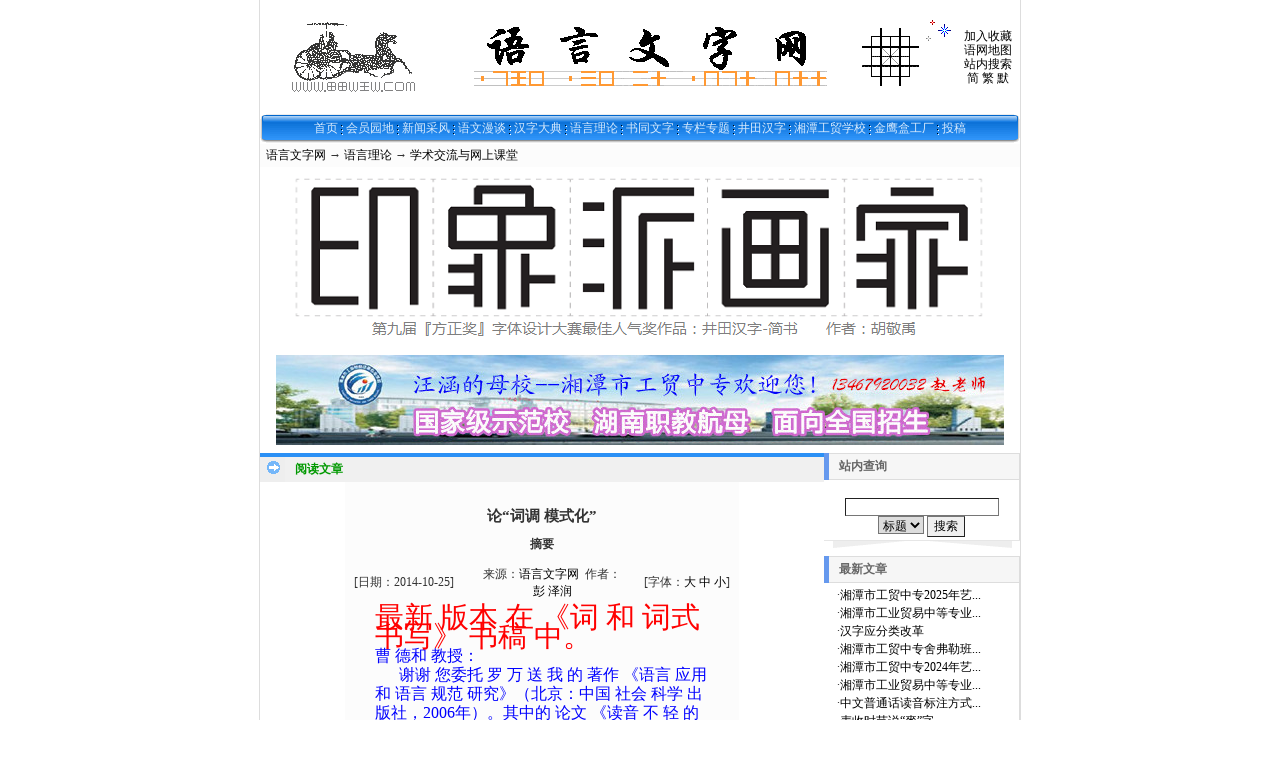

--- FILE ---
content_type: text/html; charset=gb2312
request_url: http://yywzw.com/show.aspx?id=4003&cid=150
body_size: 101367
content:

<!DOCTYPE html PUBLIC "-//W3C//DTD XHTML 1.0 Transitional//EN" "http://www.w3.org/TR/xhtml1/DTD/xhtml1-transitional.dtd">
<html xmlns="http://www.w3.org/1999/xhtml" lang="gb2312">
<head>
<title>论“词调 模式化”_摘要</title>
<meta http-equiv="content-type" content="text/html;charset=gb2312"/>
<link rel="icon" href="favicon.ico" type="image/x-icon" />
<link rel="shortcut icon" href="favicon.ico" type="image/x-icon" />
<meta name="description" content="“词调 模式化”是 一个 词 的 全部 音节 或者 部份 音节 的 声调 固定 地 读成 一个 高、低 或者 弱 的 声调,没有 语流 语音 条件地 形成 一种 高低、强弱 模式 的 语音 现象。这个 发现 可以 更加 有效 地 解释 一些 复杂 的 或者 特殊 的 声调 变化 现象，也 可以 揭示 汉语 声调 发展 趋势，加深 对 汉语 基本 单位 词 以及 汉语 拼音 正词法 的 认识。"/> 
<meta name="keywords" content="语言文字网,汉字,湘潭市工贸中专"/>
<link rel="stylesheet" href="style/xmlasp/style.css" type="text/css"/>
<script type="text/javascript" src="inc/flash.js"></script>
<script type="text/javascript">
var thumbWidth=150;var thumbHeight=0;
var thumbHWidth=thumbWidth;var thumbHHeight=thumbHeight;
var urlPrefix = "";
</script>
<script type="text/javascript" src="inc/thumbnail.js"></script>



<script type="text/javascript" language="javaScript" src="inc/scroll.js"></script>
<script type="text/javascript" language="javaScript" src="inc/imgResize.js"></script>
<script type="text/javascript" language="javaScript" src="inc/vcode.js"></script>
</head>
<body>
<span id="printScript">
<script type="text/javascript" language="javascript">
<!--
function ContentSize(size)
{
	var obj=document.getElementById("BodyLabel");
	obj.style.fontSize=size+"px";
}
-->
</script>
</span>
<script type="text/javascript" language="javascript" src="inc/print.js"></script>

<div class="twidth">
<table id="sitehead" align="center" cellpadding="0" cellspacing="0" border="0">
<tr><td class="l">
</td><td class="m">
	<table align="center" width="100%" >
	<tr><td width="200">
	<a href="http://www.yywzw.com"><IMG height=72 alt=语言文字网 汉字文化 中华文明 甲骨文 中国姓氏 src="/z-horse.gif" width=164 border=0></a>
	</td>
	<td align="center">
	<P>
<TABLE style="FONT-VARIANT: normal; FONT-STYLE: normal; BORDER-COLLAPSE: collapse; FONT-FAMILY: Tahoma, Verdana; COLOR: #333333; FONT-SIZE: 12px; FONT-WEIGHT: normal" id=table172 border=0 borderColor=#111111 cellPadding=0 width=505>
<TBODY>
<TR>
<TD style="FONT-SIZE: 12px" height=70 vAlign=bottom width=382>
<P align=center><IMG border=0 alt=语言文字网 src="yywzw.gif" width=354 height=60></P></TD>
<TD style="FONT-SIZE: 12px" height=70 width=63><A href="c15.aspx"><IMG border=0 alt=井田字元汉字 align=right src="jtian.GIF" width=57 height=58></A></TD>
<TD style="FONT-SIZE: 12px" height=70 vAlign=top width=32 align=middle>
<P style="LINE-HEIGHT: 150%; MARGIN-TOP: 0px; MARGIN-BOTTOM: 0px" align=center><IMG border=0 src="/z-star.gif" width=32 height=32></P></TD></TR></TBODY></TABLE></P>
	</td>
	<td width="100" align="center" style="line-height:120%">
	<a href="#" onclick="javascript:window.external.addFavorite('http://www.yywzw.com','语言文字网')">加入收藏</a><br/>
	<a href="sitemap.aspx">语网地图</a><br/>
	<a href="search.aspx">站内搜索</a><br/>
	
		<div ><a href="chinese.aspx?big5=0">简</a> <a href="chinese.aspx?big5=1">繁</a> <a href="chinese.aspx">默</a></div>
	
	</td>
	</tr>
	</table>
</td><td class="r">
</td></tr>
</table>

<table id="navbar" align="center" cellpadding="0" cellspacing="0" >
<tr>
<td class="l">
</td>
<td class="m">
	<script type="text/javascript" language="javascript1.2" src="inc/popmenu.js"></script>

<span id="dlSortNav"><span>
		<a href="http://www.yywzw.com" >首页</a>
	</span><span>
		 
		<img src="style/xmlasp/navbar_separator.gif" align="absmiddle" alt=""/>
	</span><span>
		<a href="c61.aspx" >会员园地</a>
	</span><span>
		 
		<img src="style/xmlasp/navbar_separator.gif" align="absmiddle" alt=""/>
	</span><span>
		<a href="c14.aspx"  onmouseover="showmenu(event,14,1,false)" onmouseout="delayhidemenu()" >新闻采风</a>
	</span><span>
		 
		<img src="style/xmlasp/navbar_separator.gif" align="absmiddle" alt=""/>
	</span><span>
		<a href="c16.aspx"  onmouseover="showmenu(event,16,1,false)" onmouseout="delayhidemenu()" >语文漫谈</a>
	</span><span>
		 
		<img src="style/xmlasp/navbar_separator.gif" align="absmiddle" alt=""/>
	</span><span>
		<a href="c4.aspx"  onmouseover="showmenu(event,4,1,false)" onmouseout="delayhidemenu()" >汉字大典</a>
	</span><span>
		 
		<img src="style/xmlasp/navbar_separator.gif" align="absmiddle" alt=""/>
	</span><span>
		<a href="c33.aspx"  onmouseover="showmenu(event,33,1,false)" onmouseout="delayhidemenu()" >语言理论</a>
	</span><span>
		 
		<img src="style/xmlasp/navbar_separator.gif" align="absmiddle" alt=""/>
	</span><span>
		<a href="c32.aspx"  onmouseover="showmenu(event,32,1,false)" onmouseout="delayhidemenu()" >书同文字</a>
	</span><span>
		 
		<img src="style/xmlasp/navbar_separator.gif" align="absmiddle" alt=""/>
	</span><span>
		<a href="c7.aspx"  onmouseover="showmenu(event,7,1,false)" onmouseout="delayhidemenu()" >专栏专题</a>
	</span><span>
		 
		<img src="style/xmlasp/navbar_separator.gif" align="absmiddle" alt=""/>
	</span><span>
		<a href="c15.aspx"  onmouseover="showmenu(event,15,1,false)" onmouseout="delayhidemenu()" >井田汉字</a>
	</span><span>
		 
		<img src="style/xmlasp/navbar_separator.gif" align="absmiddle" alt=""/>
	</span><span>
		<a href="c173.aspx" target="_blank" >湘潭工贸学校</a>
	</span><span>
		 
		<img src="style/xmlasp/navbar_separator.gif" align="absmiddle" alt=""/>
	</span><span>
		<a href="c178.aspx" target="_blank" >金鹰盒工厂</a>
	</span><span>
		 
		<img src="style/xmlasp/navbar_separator.gif" align="absmiddle" alt=""/>
	</span><span>
		<a href="membernewsadd.aspx" >投稿</a>
	</span></span>

</td>
<td class="r">
</td>
</tr>
</table>

<div align="center">

<table id="navsub" cellpadding="0" cellspacing="0">
<tr>
<td class="l"></td>
<td class="m">
	&nbsp; <a href="http://www.yywzw.com">语言文字网</a> → <a href="c33.aspx">语言理论</a> → <a href="c150.aspx">学术交流与网上课堂</a>
</td>
<td class="r"></td>
</tr>

<tr align="left" valign="top">
<td colspan="2" align="center" height="180" valign="middle">
	<p align="center" style="margin-top: 0; margin-bottom: 0">
			<a target="_blank" href="../n187c177.aspx">
			<img border="0" src="http://www.yywzw.com/hanzi/20180319234114.png" width="728" height="162" alt="井田汉字之“简书”参加第九届『方正奖』字体设计 大赛"></a>
</td>
</tr>

<tr align="left" valign="top">
<td colspan="2" align="center" height="106" valign="middle">
	<p align="center" style="margin-top: 0; margin-bottom: 0">
			<a target="_blank" href="../c166.aspx">
			<img border="0" src="../hanzi/gg-728_90_A.jpg" width="728" height="90" alt="湘潭市工贸中专,湘潭职校,湘潭中专,湘潭市工业贸易中等专业学校,湘潭工贸学校,湘潭市一职,学校简介,招生简章,入学指南"></a>
</td>
</tr>

</table>


</div>


<table id="middle" align="center" cellspacing="0" cellpadding="0">
<tr><td valign="top">

<div class="mframe">
	<table width="100%" cellspacing="0" cellpadding="0">
	<tr>
	<td class="tl"></td>
	<td class="tm">
		<span class="tt">阅读文章</span>
	</td>
	<td class="tr">	</td>
	</tr>
	</table>

	<div id="printBody">
	<table width="70%" align="center" cellspacing="0" cellpadding="0" style="word-break:break-all;table-layout:fixed;text-align:left">
	<tr>
	<td class="ml"></td>
	<td class="mm" valign="top">
		<br/><div align="center"><h1 class="aTitle">论“词调 模式化”</h1></div>
			<div align="center"><h2 class="subTitle">摘要</h2></div>
		<table width="97%" align="center">
			<tr>
			<td width="120">[日期：<span id="TimeLabel">2014-10-25</span>]</td>
			<td align="center">来源：<span id="SourceLabel"><a href="http://www.yywzw.com" target="_blank">语言文字网</a></span>&nbsp; 作者：<span id="AuthorLabel"><a href="mailto:yuyanlilun@163.com">彭 泽润</a></span></td>
			<td width="100" align="right">[字体：<a href="javascript:ContentSize(16)">大</a> <a href="javascript:ContentSize(14)">中</a> <a href="javascript:ContentSize(12)">小</a>]
			</td></tr>
		</table>
		
		
		<div id="BodyLabel" class="content" style="display:block;padding:0px 10px"><DIV class=Section1>
<P style="MARGIN: 0cm 0cm 0pt" class=MsoNormal><SPAN style="FONT-FAMILY: 宋体; COLOR: red; FONT-SIZE: 22pt; mso-bidi-font-family: 宋体">最新 版本 在 《词 和 词式 书写》 书稿 中。<SPAN lang=EN-US><?xml:namespace prefix = o ns = "urn:schemas-microsoft-com:office:office" /><o:p></o:p></SPAN></SPAN></P>
<P style="MARGIN: 0cm 0cm 0pt" class=MsoNormal><SPAN style="FONT-FAMILY: 宋体; COLOR: blue; FONT-SIZE: 12pt; mso-bidi-font-family: 宋体">曹 德和 教授：</SPAN><SPAN style="FONT-FAMILY: 宋体; FONT-SIZE: 12pt; mso-bidi-font-family: 宋体" lang=EN-US><o:p></o:p></SPAN></P>
<P style="TEXT-INDENT: 18pt; MARGIN: 0cm 0cm 0pt; mso-char-indent-count: 1.5" class=MsoNormal><SPAN style="FONT-FAMILY: 宋体; COLOR: blue; FONT-SIZE: 12pt; mso-bidi-font-family: 宋体">谢谢 您委托 罗 万 送 我 的 著作 《语言 应用 和 语言 规范 研究》（北京：中国 社会 科学 出版社，<SPAN lang=EN-US>2006</SPAN>年）。其中的 论文 《读音 不 轻 的 轻音词》（《新疆 大学 学报》<SPAN lang=EN-US>1987 </SPAN>年 第<SPAN lang=EN-US>1 </SPAN>期）第<SPAN lang=EN-US>57 </SPAN>页 的 表格 体现 的 新疆 巴里坤 汉语 方言 变调 现象 是 典型 的 词调 模式化现象。有关 理论 参看 彭 泽润《论 词调 模式化》（《当代 语言学》<SPAN lang=EN-US>2006 </SPAN>年 第<SPAN lang=EN-US>2 </SPAN>期）。您 是否 赞同？<SPAN lang=EN-US><o:p></o:p></SPAN></SPAN></P>
<P style="TEXT-INDENT: 18pt; MARGIN: 0cm 0cm 0pt; mso-char-indent-count: 1.5" class=MsoNormal><SPAN style="FONT-FAMILY: 宋体; COLOR: blue; FONT-SIZE: 12pt; mso-bidi-font-family: 宋体">具体 分析如下：</SPAN><SPAN style="FONT-FAMILY: 宋体; LETTER-SPACING: -0.6pt; FONT-SIZE: 10.5pt; mso-bidi-font-size: 10.0pt" lang=EN-US><o:p></o:p></SPAN></P></DIV><SPAN style="LINE-HEIGHT: 150%; FONT-FAMILY: 宋体; LETTER-SPACING: -0.6pt; FONT-SIZE: 14pt; mso-bidi-font-family: 'Times New Roman'; mso-bidi-font-size: 10.0pt; mso-ansi-language: EN-GB; mso-fareast-language: ZH-CN; mso-bidi-language: AR-SA" lang=EN-GB><BR style="PAGE-BREAK-BEFORE: always; mso-break-type: section-break" clear=all></SPAN>
<DIV class=Section2>
<P style="MARGIN: 0cm 0cm 0pt" class=MsoNormal><SPAN style="FONT-FAMILY: 宋体; LETTER-SPACING: -0.6pt; FONT-SIZE: 14pt; mso-bidi-font-size: 10.0pt; mso-ansi-language: EN-GB" lang=EN-GB>bjddyyx</SPAN><SPAN style="FONT-FAMILY: 宋体; LETTER-SPACING: -0.6pt; FONT-SIZE: 14pt; mso-bidi-font-size: 10.0pt; mso-ansi-language: EN-GB">＠<SPAN lang=EN-GB>cass.org.cn;bjddyyx</SPAN>＠<SPAN lang=EN-GB>yahoo.com.cn<o:p></o:p></SPAN></SPAN></P>
<P style="MARGIN: 0cm 0cm 0pt" class=MsoNormal><SPAN style="FONT-FAMILY: 宋体; LETTER-SPACING: -0.6pt; FONT-SIZE: 22pt; mso-bidi-font-size: 10.0pt; mso-ansi-language: EN-GB">封面<SPAN lang=EN-GB><o:p></o:p></SPAN></SPAN></P>
<P style="LINE-HEIGHT: 200%; MARGIN: 0cm 0cm 0pt 60pt; mso-para-margin-left: 6.0gd" class=MsoNormal><SPAN style="LINE-HEIGHT: 200%; FONT-FAMILY: 宋体; LETTER-SPACING: -0.6pt; FONT-SIZE: 14pt; mso-bidi-font-size: 10.0pt; mso-ansi-language: EN-GB">论文编号：<SPAN lang=EN-GB>05320</SPAN>　　　　　　　　<SPAN lang=EN-GB> <o:p></o:p></SPAN></SPAN></P>
<P style="LINE-HEIGHT: 200%; MARGIN: 0cm 0cm 0pt 60pt; mso-para-margin-left: 6.0gd" class=MsoNormal><SPAN style="LINE-HEIGHT: 200%; FONT-FAMILY: 宋体; LETTER-SPACING: -0.6pt; FONT-SIZE: 14pt; mso-bidi-font-size: 10.0pt; mso-ansi-language: EN-GB">作者：彭泽润<SPAN lang=EN-GB><o:p></o:p></SPAN></SPAN></P>
<P style="LINE-HEIGHT: 200%; MARGIN: 0cm 0cm 0pt 60pt; mso-para-margin-left: 6.0gd" class=MsoNormal><SPAN style="LINE-HEIGHT: 200%; FONT-FAMILY: 宋体; LETTER-SPACING: -0.6pt; FONT-SIZE: 14pt; mso-bidi-font-size: 10.0pt; mso-ansi-language: EN-GB">电话联系：<SPAN lang=EN-GB>13574844032</SPAN>（短 信息）；<SPAN lang=EN-GB><o:p></o:p></SPAN></SPAN></P>
<P style="LINE-HEIGHT: 200%; MARGIN: 0cm 0cm 0pt 60pt; mso-para-margin-left: 6.0gd" class=MsoNormal><SPAN style="LINE-HEIGHT: 200%; FONT-FAMILY: 宋体; LETTER-SPACING: -0.6pt; FONT-SIZE: 14pt; mso-bidi-font-size: 10.0pt; mso-ansi-language: EN-GB">电子信件 联系：</SPAN><SPAN style="LINE-HEIGHT: 200%; FONT-FAMILY: 宋体; LETTER-SPACING: -0.6pt; FONT-SIZE: 14pt; mso-bidi-font-size: 10.0pt" lang=EN-US>yuyanlilun@163.com<o:p></o:p></SPAN></P>
<P style="LINE-HEIGHT: 200%; MARGIN: 0cm 0cm 0pt 60pt; mso-para-margin-left: 6.0gd" class=MsoNormal><SPAN style="LINE-HEIGHT: 200%; FONT-FAMILY: 宋体; LETTER-SPACING: -0.6pt; FONT-SIZE: 14pt; mso-bidi-font-size: 10.0pt; mso-ansi-language: EN-GB">纸张信件 联系：<SPAN lang=EN-GB>410081</SPAN>，长沙，湖南 师范 大学 文学院；</SPAN><SPAN style="LINE-HEIGHT: 200%; FONT-FAMILY: 宋体; LETTER-SPACING: -0.6pt; FONT-SIZE: 14pt; mso-bidi-font-size: 10.0pt" lang=EN-US><o:p></o:p></SPAN></P>
<P style="LINE-HEIGHT: 200%; MARGIN: 0cm 0cm 0pt 60pt; mso-para-margin-left: 6.0gd" class=MsoNormal><SPAN style="LINE-HEIGHT: 200%; FONT-FAMILY: 宋体; LETTER-SPACING: -0.6pt; FONT-SIZE: 14pt; mso-bidi-font-size: 10.0pt">论文 题目：论 “词调 模式化”。<SPAN lang=EN-US><o:p></o:p></SPAN></SPAN></P>
<P style="LINE-HEIGHT: 200%; MARGIN: 0cm 0cm 0pt 60pt; mso-para-margin-left: 6.0gd" class=MsoNormal><SPAN style="LINE-HEIGHT: 200%; FONT-FAMILY: 宋体; LETTER-SPACING: -0.6pt; FONT-SIZE: 14pt; mso-bidi-font-size: 10.0pt">题目 简称：词调<SPAN lang=EN-US><o:p></o:p></SPAN></SPAN></P>
<P style="LINE-HEIGHT: 200%; MARGIN: 0cm 0cm 0pt 60pt; mso-para-margin-left: 6.0gd; tab-stops: 109.45pt" class=MsoNormal><SPAN style="LINE-HEIGHT: 200%; FONT-FAMILY: 宋体; LETTER-SPACING: -0.6pt; FONT-SIZE: 14pt; mso-bidi-font-size: 10.0pt">论文 字数：<SPAN lang=EN-US>28000<SPAN style="mso-tab-count: 1"> </SPAN></SPAN></SPAN><SPAN style="LINE-HEIGHT: 200%; FONT-FAMILY: 宋体; LETTER-SPACING: -0.6pt; FONT-SIZE: 10.5pt; mso-bidi-font-size: 10.0pt" lang=EN-US><o:p></o:p></SPAN></P>
<P style="LINE-HEIGHT: 200%; MARGIN: 0cm 40pt 0pt; mso-para-margin-left: 4.0gd; mso-para-margin-top: 0cm; mso-para-margin-right: 4.0gd; mso-para-margin-bottom: .0001pt" class=MsoNormal><SPAN style="LINE-HEIGHT: 200%; FONT-FAMILY: 宋体; LETTER-SPACING: -0.6pt; FONT-SIZE: 22pt; mso-bidi-font-size: 10.0pt">作者 简介：<SPAN lang=EN-US><o:p></o:p></SPAN></SPAN></P>
<P style="LINE-HEIGHT: 200%; TEXT-INDENT: 21.6pt; MARGIN: 0cm 40pt 0pt; mso-char-indent-count: 2.0; mso-para-margin-left: 4.0gd; mso-para-margin-top: 0cm; mso-para-margin-right: 4.0gd; mso-para-margin-bottom: .0001pt" class=MsoNormal><SPAN style="LINE-HEIGHT: 200%; FONT-FAMILY: 宋体; LETTER-SPACING: -0.6pt; FONT-SIZE: 12pt; mso-bidi-font-size: 10.0pt">彭</SPAN><SPAN style="LINE-HEIGHT: 200%; FONT-FAMILY: 宋体; LETTER-SPACING: -0.6pt; FONT-SIZE: 5pt; mso-bidi-font-size: 10.0pt"> </SPAN><SPAN style="LINE-HEIGHT: 200%; FONT-FAMILY: 宋体; LETTER-SPACING: -0.6pt; FONT-SIZE: 12pt; mso-bidi-font-size: 10.0pt">泽润<SPAN lang=EN-US>,</SPAN>男性，<SPAN lang=EN-US>1963 </SPAN>年</SPAN><SPAN style="LINE-HEIGHT: 200%; FONT-FAMILY: 宋体; LETTER-SPACING: -0.6pt; FONT-SIZE: 5pt; mso-bidi-font-size: 10.0pt"> </SPAN><SPAN style="LINE-HEIGHT: 200%; FONT-FAMILY: 宋体; LETTER-SPACING: -0.6pt; FONT-SIZE: 12pt; mso-bidi-font-size: 10.0pt">出生，博士。湖南</SPAN><SPAN style="LINE-HEIGHT: 200%; FONT-FAMILY: 宋体; LETTER-SPACING: -0.6pt; FONT-SIZE: 5pt; mso-bidi-font-size: 10.0pt"> </SPAN><SPAN style="LINE-HEIGHT: 200%; FONT-FAMILY: 宋体; LETTER-SPACING: -0.6pt; FONT-SIZE: 12pt; mso-bidi-font-size: 10.0pt">师范</SPAN><SPAN style="LINE-HEIGHT: 200%; FONT-FAMILY: 宋体; LETTER-SPACING: -0.6pt; FONT-SIZE: 5pt; mso-bidi-font-size: 10.0pt"> </SPAN><SPAN style="LINE-HEIGHT: 200%; FONT-FAMILY: 宋体; LETTER-SPACING: -0.6pt; FONT-SIZE: 12pt; mso-bidi-font-size: 10.0pt">大学</SPAN><SPAN style="LINE-HEIGHT: 200%; FONT-FAMILY: 宋体; LETTER-SPACING: -0.6pt; FONT-SIZE: 5pt; mso-bidi-font-size: 10.0pt"> </SPAN><SPAN style="LINE-HEIGHT: 200%; FONT-FAMILY: 宋体; LETTER-SPACING: -0.6pt; FONT-SIZE: 12pt; mso-bidi-font-size: 10.0pt">文学院</SPAN><SPAN style="LINE-HEIGHT: 200%; FONT-FAMILY: 宋体; LETTER-SPACING: -0.6pt; FONT-SIZE: 5pt; mso-bidi-font-size: 10.0pt"> </SPAN><SPAN style="LINE-HEIGHT: 200%; FONT-FAMILY: 宋体; LETTER-SPACING: -0.6pt; FONT-SIZE: 12pt; mso-bidi-font-size: 10.0pt">教授，南开</SPAN><SPAN style="LINE-HEIGHT: 200%; FONT-FAMILY: 宋体; LETTER-SPACING: -0.6pt; FONT-SIZE: 5pt; mso-bidi-font-size: 10.0pt"> </SPAN><SPAN style="LINE-HEIGHT: 200%; FONT-FAMILY: 宋体; LETTER-SPACING: -0.6pt; FONT-SIZE: 12pt; mso-bidi-font-size: 10.0pt">大学</SPAN><SPAN style="LINE-HEIGHT: 200%; FONT-FAMILY: 宋体; LETTER-SPACING: -0.6pt; FONT-SIZE: 5pt; mso-bidi-font-size: 10.0pt"> </SPAN><SPAN style="LINE-HEIGHT: 200%; FONT-FAMILY: 宋体; LETTER-SPACING: -0.6pt; FONT-SIZE: 12pt; mso-bidi-font-size: 10.0pt">语言</SPAN><SPAN style="LINE-HEIGHT: 200%; FONT-FAMILY: 宋体; LETTER-SPACING: -0.6pt; FONT-SIZE: 5pt; mso-bidi-font-size: 10.0pt"> </SPAN><SPAN style="LINE-HEIGHT: 200%; FONT-FAMILY: 宋体; LETTER-SPACING: -0.6pt; FONT-SIZE: 12pt; mso-bidi-font-size: 10.0pt">规划</SPAN><SPAN style="LINE-HEIGHT: 200%; FONT-FAMILY: 宋体; LETTER-SPACING: -0.6pt; FONT-SIZE: 5pt; mso-bidi-font-size: 10.0pt"> </SPAN><SPAN style="LINE-HEIGHT: 200%; FONT-FAMILY: 宋体; LETTER-SPACING: -0.6pt; FONT-SIZE: 12pt; mso-bidi-font-size: 10.0pt">博士后</SPAN><SPAN style="LINE-HEIGHT: 200%; FONT-FAMILY: 宋体; LETTER-SPACING: -0.6pt; FONT-SIZE: 5pt; mso-bidi-font-size: 10.0pt"> </SPAN><SPAN style="LINE-HEIGHT: 200%; FONT-FAMILY: 宋体; LETTER-SPACING: -0.6pt; FONT-SIZE: 12pt; mso-bidi-font-size: 10.0pt">研究</SPAN><SPAN style="LINE-HEIGHT: 200%; FONT-FAMILY: 宋体; LETTER-SPACING: -0.6pt; FONT-SIZE: 5pt; mso-bidi-font-size: 10.0pt"> </SPAN><SPAN style="LINE-HEIGHT: 200%; FONT-FAMILY: 宋体; LETTER-SPACING: -0.6pt; FONT-SIZE: 12pt; mso-bidi-font-size: 10.0pt">人员。研究</SPAN><SPAN style="LINE-HEIGHT: 200%; FONT-FAMILY: 宋体; LETTER-SPACING: -0.6pt; FONT-SIZE: 5pt; mso-bidi-font-size: 10.0pt"> </SPAN><SPAN style="LINE-HEIGHT: 200%; FONT-FAMILY: 宋体; LETTER-SPACING: -0.6pt; FONT-SIZE: 12pt; mso-bidi-font-size: 10.0pt">语言</SPAN><SPAN style="LINE-HEIGHT: 200%; FONT-FAMILY: 宋体; LETTER-SPACING: -0.6pt; FONT-SIZE: 5pt; mso-bidi-font-size: 10.0pt"> </SPAN><SPAN style="LINE-HEIGHT: 200%; FONT-FAMILY: 宋体; LETTER-SPACING: -0.6pt; FONT-SIZE: 12pt; mso-bidi-font-size: 10.0pt">理论、汉语</SPAN><SPAN style="LINE-HEIGHT: 200%; FONT-FAMILY: 宋体; LETTER-SPACING: -0.6pt; FONT-SIZE: 5pt; mso-bidi-font-size: 10.0pt"> </SPAN><SPAN style="LINE-HEIGHT: 200%; FONT-FAMILY: 宋体; LETTER-SPACING: -0.6pt; FONT-SIZE: 12pt; mso-bidi-font-size: 10.0pt">规划、汉语</SPAN><SPAN style="LINE-HEIGHT: 200%; FONT-FAMILY: 宋体; LETTER-SPACING: -0.6pt; FONT-SIZE: 5pt; mso-bidi-font-size: 10.0pt"> </SPAN><SPAN style="LINE-HEIGHT: 200%; FONT-FAMILY: 宋体; LETTER-SPACING: -0.6pt; FONT-SIZE: 12pt; mso-bidi-font-size: 10.0pt">方言、汉语</SPAN><SPAN style="LINE-HEIGHT: 200%; FONT-FAMILY: 宋体; LETTER-SPACING: -0.6pt; FONT-SIZE: 5pt; mso-bidi-font-size: 10.0pt"> </SPAN><SPAN style="LINE-HEIGHT: 200%; FONT-FAMILY: 宋体; LETTER-SPACING: -0.6pt; FONT-SIZE: 12pt; mso-bidi-font-size: 10.0pt">词典、汉语</SPAN><SPAN style="LINE-HEIGHT: 200%; FONT-FAMILY: 宋体; LETTER-SPACING: -0.6pt; FONT-SIZE: 5pt; mso-bidi-font-size: 10.0pt"> </SPAN><SPAN style="LINE-HEIGHT: 200%; FONT-FAMILY: 宋体; LETTER-SPACING: -0.6pt; FONT-SIZE: 12pt; mso-bidi-font-size: 10.0pt">信息</SPAN><SPAN style="LINE-HEIGHT: 200%; FONT-FAMILY: 宋体; LETTER-SPACING: -0.6pt; FONT-SIZE: 5pt; mso-bidi-font-size: 10.0pt"> </SPAN><SPAN style="LINE-HEIGHT: 200%; FONT-FAMILY: 宋体; LETTER-SPACING: -0.6pt; FONT-SIZE: 12pt; mso-bidi-font-size: 10.0pt">处理、汉字</SPAN><SPAN style="LINE-HEIGHT: 200%; FONT-FAMILY: 宋体; LETTER-SPACING: -0.6pt; FONT-SIZE: 5pt; mso-bidi-font-size: 10.0pt"> </SPAN><SPAN style="LINE-HEIGHT: 200%; FONT-FAMILY: 宋体; LETTER-SPACING: -0.6pt; FONT-SIZE: 12pt; mso-bidi-font-size: 10.0pt">书法</SPAN><SPAN style="LINE-HEIGHT: 200%; FONT-FAMILY: 宋体; LETTER-SPACING: -0.6pt; FONT-SIZE: 5pt; mso-bidi-font-size: 10.0pt"> </SPAN><SPAN style="LINE-HEIGHT: 200%; FONT-FAMILY: 宋体; LETTER-SPACING: -0.6pt; FONT-SIZE: 12pt; mso-bidi-font-size: 10.0pt">等。中国</SPAN><SPAN style="LINE-HEIGHT: 200%; FONT-FAMILY: 宋体; LETTER-SPACING: -0.6pt; FONT-SIZE: 5pt; mso-bidi-font-size: 10.0pt"> </SPAN><SPAN style="LINE-HEIGHT: 200%; FONT-FAMILY: 宋体; LETTER-SPACING: -0.6pt; FONT-SIZE: 12pt; mso-bidi-font-size: 10.0pt">语文</SPAN><SPAN style="LINE-HEIGHT: 200%; FONT-FAMILY: 宋体; LETTER-SPACING: -0.6pt; FONT-SIZE: 5pt; mso-bidi-font-size: 10.0pt"> </SPAN><SPAN style="LINE-HEIGHT: 200%; FONT-FAMILY: 宋体; LETTER-SPACING: -0.6pt; FONT-SIZE: 12pt; mso-bidi-font-size: 10.0pt">现代化</SPAN><SPAN style="LINE-HEIGHT: 200%; FONT-FAMILY: 宋体; LETTER-SPACING: -0.6pt; FONT-SIZE: 5pt; mso-bidi-font-size: 10.0pt"> </SPAN><SPAN style="LINE-HEIGHT: 200%; FONT-FAMILY: 宋体; LETTER-SPACING: -0.6pt; FONT-SIZE: 12pt; mso-bidi-font-size: 10.0pt">学会</SPAN><SPAN style="LINE-HEIGHT: 200%; FONT-FAMILY: 宋体; LETTER-SPACING: -0.6pt; FONT-SIZE: 5pt; mso-bidi-font-size: 10.0pt"> </SPAN><SPAN style="LINE-HEIGHT: 200%; FONT-FAMILY: 宋体; LETTER-SPACING: -0.6pt; FONT-SIZE: 12pt; mso-bidi-font-size: 10.0pt">常务</SPAN><SPAN style="LINE-HEIGHT: 200%; FONT-FAMILY: 宋体; LETTER-SPACING: -0.6pt; FONT-SIZE: 5pt; mso-bidi-font-size: 10.0pt"> </SPAN><SPAN style="LINE-HEIGHT: 200%; FONT-FAMILY: 宋体; LETTER-SPACING: -0.6pt; FONT-SIZE: 12pt; mso-bidi-font-size: 10.0pt">理事。电邮：<SPAN lang=EN-US>zerun@public.cs.hn.cn</SPAN></SPAN><SPAN style="LINE-HEIGHT: 200%; FONT-FAMILY: 宋体; LETTER-SPACING: -0.6pt; FONT-SIZE: 12pt; mso-bidi-font-size: 10.0pt; mso-ansi-language: EN-GB" lang=EN-GB><o:p></o:p></SPAN></P>
<P style="TEXT-JUSTIFY: inter-ideograph; TEXT-ALIGN: justify; LINE-HEIGHT: 200%; MARGIN: 0cm 40pt 0pt; mso-para-margin-left: 4.0gd; mso-para-margin-top: 0cm; mso-para-margin-right: 4.0gd; mso-para-margin-bottom: .0001pt; mso-outline-level: 1" class=MsoNormal><SPAN style="LINE-HEIGHT: 200%; FONT-SIZE: 14pt; mso-bidi-font-size: 10.0pt" lang=EN-US><FONT face="Times New Roman">Introduction of the writer: <o:p></o:p></FONT></SPAN></P>
<P style="TEXT-JUSTIFY: inter-ideograph; TEXT-ALIGN: justify; LINE-HEIGHT: 200%; TEXT-INDENT: 28pt; MARGIN: 0cm 40pt 0pt; mso-char-indent-count: 2.0; mso-para-margin-left: 4.0gd; mso-para-margin-top: 0cm; mso-para-margin-right: 4.0gd; mso-para-margin-bottom: .0001pt" class=MsoNormal><FONT face="Times New Roman"><SPAN style="LINE-HEIGHT: 200%; FONT-SIZE: 14pt; mso-bidi-font-size: 10.0pt" lang=EN-US>Peng Zerun, male, born in 1963, doctor. The professor of the Literature College of Hunan Normal University.His research interest includes theory of language, Chinese planning, Chinese dialect, Chinese dictionary, the disposal of Chinese information processing, Chinese calligraphy and so on. The standing director of The Institute of Modernization of Language of China.E-mail address:zerun@public.cs.hn.cn</SPAN><SPAN style="LINE-HEIGHT: 200%; FONT-FAMILY: 宋体; LETTER-SPACING: -0.6pt; FONT-SIZE: 14pt; mso-bidi-font-size: 10.0pt" lang=EN-US><o:p></o:p></SPAN></FONT></P>
<P style="TEXT-JUSTIFY: inter-ideograph; TEXT-ALIGN: justify; LINE-HEIGHT: 200%; TEXT-INDENT: 21.6pt; MARGIN: 0cm 40pt 0pt; mso-char-indent-count: 2.0; mso-para-margin-left: 4.0gd; mso-para-margin-top: 0cm; mso-para-margin-right: 4.0gd; mso-para-margin-bottom: .0001pt" class=MsoNormal><SPAN style="LINE-HEIGHT: 200%; FONT-FAMILY: 黑体; LETTER-SPACING: -0.6pt; FONT-SIZE: 12pt; mso-bidi-font-size: 10.0pt; mso-hansi-font-family: 宋体">摘要</SPAN><SPAN style="LINE-HEIGHT: 200%; FONT-FAMILY: 宋体; LETTER-SPACING: -0.6pt; FONT-SIZE: 12pt; mso-bidi-font-size: 10.0pt">：“词调</SPAN><SPAN style="LINE-HEIGHT: 200%; FONT-FAMILY: 宋体; LETTER-SPACING: -0.6pt; FONT-SIZE: 5pt; mso-bidi-font-size: 10.0pt"> </SPAN><SPAN style="LINE-HEIGHT: 200%; FONT-FAMILY: 宋体; LETTER-SPACING: -0.6pt; FONT-SIZE: 12pt; mso-bidi-font-size: 10.0pt">模式化”是</SPAN><SPAN style="LINE-HEIGHT: 200%; FONT-FAMILY: 宋体; LETTER-SPACING: -0.6pt; FONT-SIZE: 5pt; mso-bidi-font-size: 10.0pt"> </SPAN><SPAN style="LINE-HEIGHT: 200%; FONT-FAMILY: 宋体; LETTER-SPACING: -0.6pt; FONT-SIZE: 12pt; mso-bidi-font-size: 10.0pt">一个</SPAN><SPAN style="LINE-HEIGHT: 200%; FONT-FAMILY: 宋体; LETTER-SPACING: -0.6pt; FONT-SIZE: 5pt; mso-bidi-font-size: 10.0pt"> </SPAN><SPAN style="LINE-HEIGHT: 200%; FONT-FAMILY: 宋体; LETTER-SPACING: -0.6pt; FONT-SIZE: 12pt; mso-bidi-font-size: 10.0pt">词</SPAN><SPAN style="LINE-HEIGHT: 200%; FONT-FAMILY: 宋体; LETTER-SPACING: -0.6pt; FONT-SIZE: 5pt; mso-bidi-font-size: 10.0pt"> </SPAN><SPAN style="LINE-HEIGHT: 200%; FONT-FAMILY: 宋体; LETTER-SPACING: -0.6pt; FONT-SIZE: 12pt; mso-bidi-font-size: 10.0pt">的</SPAN><SPAN style="LINE-HEIGHT: 200%; FONT-FAMILY: 宋体; LETTER-SPACING: -0.6pt; FONT-SIZE: 5pt; mso-bidi-font-size: 10.0pt"> </SPAN><SPAN style="LINE-HEIGHT: 200%; FONT-FAMILY: 宋体; LETTER-SPACING: -0.6pt; FONT-SIZE: 12pt; mso-bidi-font-size: 10.0pt">全部</SPAN><SPAN style="LINE-HEIGHT: 200%; FONT-FAMILY: 宋体; LETTER-SPACING: -0.6pt; FONT-SIZE: 5pt; mso-bidi-font-size: 10.0pt"> </SPAN><SPAN style="LINE-HEIGHT: 200%; FONT-FAMILY: 宋体; LETTER-SPACING: -0.6pt; FONT-SIZE: 12pt; mso-bidi-font-size: 10.0pt">音节</SPAN><SPAN style="LINE-HEIGHT: 200%; FONT-FAMILY: 宋体; LETTER-SPACING: -0.6pt; FONT-SIZE: 5pt; mso-bidi-font-size: 10.0pt"> </SPAN><SPAN style="LINE-HEIGHT: 200%; FONT-FAMILY: 宋体; LETTER-SPACING: -0.6pt; FONT-SIZE: 12pt; mso-bidi-font-size: 10.0pt">或者</SPAN><SPAN style="LINE-HEIGHT: 200%; FONT-FAMILY: 宋体; LETTER-SPACING: -0.6pt; FONT-SIZE: 5pt; mso-bidi-font-size: 10.0pt"> </SPAN><SPAN style="LINE-HEIGHT: 200%; FONT-FAMILY: 宋体; LETTER-SPACING: -0.6pt; FONT-SIZE: 12pt; mso-bidi-font-size: 10.0pt">部份</SPAN><SPAN style="LINE-HEIGHT: 200%; FONT-FAMILY: 宋体; LETTER-SPACING: -0.6pt; FONT-SIZE: 5pt; mso-bidi-font-size: 10.0pt"> </SPAN><SPAN style="LINE-HEIGHT: 200%; FONT-FAMILY: 宋体; LETTER-SPACING: -0.6pt; FONT-SIZE: 12pt; mso-bidi-font-size: 10.0pt">音节</SPAN><SPAN style="LINE-HEIGHT: 200%; FONT-FAMILY: 宋体; LETTER-SPACING: -0.6pt; FONT-SIZE: 5pt; mso-bidi-font-size: 10.0pt"> </SPAN><SPAN style="LINE-HEIGHT: 200%; FONT-FAMILY: 宋体; LETTER-SPACING: -0.6pt; FONT-SIZE: 12pt; mso-bidi-font-size: 10.0pt">的</SPAN><SPAN style="LINE-HEIGHT: 200%; FONT-FAMILY: 宋体; LETTER-SPACING: -0.6pt; FONT-SIZE: 5pt; mso-bidi-font-size: 10.0pt"> </SPAN><SPAN style="LINE-HEIGHT: 200%; FONT-FAMILY: 宋体; LETTER-SPACING: -0.6pt; FONT-SIZE: 12pt; mso-bidi-font-size: 10.0pt">声调</SPAN><SPAN style="LINE-HEIGHT: 200%; FONT-FAMILY: 宋体; LETTER-SPACING: -0.6pt; FONT-SIZE: 5pt; mso-bidi-font-size: 10.0pt"> </SPAN><SPAN style="LINE-HEIGHT: 200%; FONT-FAMILY: 宋体; LETTER-SPACING: -0.6pt; FONT-SIZE: 12pt; mso-bidi-font-size: 10.0pt">固定</SPAN><SPAN style="LINE-HEIGHT: 200%; FONT-FAMILY: 宋体; LETTER-SPACING: -0.6pt; FONT-SIZE: 5pt; mso-bidi-font-size: 10.0pt"> </SPAN><SPAN style="LINE-HEIGHT: 200%; FONT-FAMILY: 宋体; LETTER-SPACING: -0.6pt; FONT-SIZE: 12pt; mso-bidi-font-size: 10.0pt">地</SPAN><SPAN style="LINE-HEIGHT: 200%; FONT-FAMILY: 宋体; LETTER-SPACING: -0.6pt; FONT-SIZE: 5pt; mso-bidi-font-size: 10.0pt"> </SPAN><SPAN style="LINE-HEIGHT: 200%; FONT-FAMILY: 宋体; LETTER-SPACING: -0.6pt; FONT-SIZE: 12pt; mso-bidi-font-size: 10.0pt">读成</SPAN><SPAN style="LINE-HEIGHT: 200%; FONT-FAMILY: 宋体; LETTER-SPACING: -0.6pt; FONT-SIZE: 5pt; mso-bidi-font-size: 10.0pt"> </SPAN><SPAN style="LINE-HEIGHT: 200%; FONT-FAMILY: 宋体; LETTER-SPACING: -0.6pt; FONT-SIZE: 12pt; mso-bidi-font-size: 10.0pt">一个</SPAN><SPAN style="LINE-HEIGHT: 200%; FONT-FAMILY: 宋体; LETTER-SPACING: -0.6pt; FONT-SIZE: 5pt; mso-bidi-font-size: 10.0pt"> </SPAN><SPAN style="LINE-HEIGHT: 200%; FONT-FAMILY: 宋体; LETTER-SPACING: -0.6pt; FONT-SIZE: 12pt; mso-bidi-font-size: 10.0pt">高、低</SPAN><SPAN style="LINE-HEIGHT: 200%; FONT-FAMILY: 宋体; LETTER-SPACING: -0.6pt; FONT-SIZE: 5pt; mso-bidi-font-size: 10.0pt"> </SPAN><SPAN style="LINE-HEIGHT: 200%; FONT-FAMILY: 宋体; LETTER-SPACING: -0.6pt; FONT-SIZE: 12pt; mso-bidi-font-size: 10.0pt">或者</SPAN><SPAN style="LINE-HEIGHT: 200%; FONT-FAMILY: 宋体; LETTER-SPACING: -0.6pt; FONT-SIZE: 5pt; mso-bidi-font-size: 10.0pt"> </SPAN><SPAN style="LINE-HEIGHT: 200%; FONT-FAMILY: 宋体; LETTER-SPACING: -0.6pt; FONT-SIZE: 12pt; mso-bidi-font-size: 10.0pt">弱</SPAN><SPAN style="LINE-HEIGHT: 200%; FONT-FAMILY: 宋体; LETTER-SPACING: -0.6pt; FONT-SIZE: 5pt; mso-bidi-font-size: 10.0pt"> </SPAN><SPAN style="LINE-HEIGHT: 200%; FONT-FAMILY: 宋体; LETTER-SPACING: -0.6pt; FONT-SIZE: 12pt; mso-bidi-font-size: 10.0pt">的</SPAN><SPAN style="LINE-HEIGHT: 200%; FONT-FAMILY: 宋体; LETTER-SPACING: -0.6pt; FONT-SIZE: 5pt; mso-bidi-font-size: 10.0pt"> </SPAN><SPAN style="LINE-HEIGHT: 200%; FONT-FAMILY: 宋体; LETTER-SPACING: -0.6pt; FONT-SIZE: 12pt; mso-bidi-font-size: 10.0pt">声调<SPAN lang=EN-US>,</SPAN>没有</SPAN><SPAN style="LINE-HEIGHT: 200%; FONT-FAMILY: 宋体; LETTER-SPACING: -0.6pt; FONT-SIZE: 5pt; mso-bidi-font-size: 10.0pt"> </SPAN><SPAN style="LINE-HEIGHT: 200%; FONT-FAMILY: 宋体; LETTER-SPACING: -0.6pt; FONT-SIZE: 12pt; mso-bidi-font-size: 10.0pt">语流</SPAN><SPAN style="LINE-HEIGHT: 200%; FONT-FAMILY: 宋体; LETTER-SPACING: -0.6pt; FONT-SIZE: 5pt; mso-bidi-font-size: 10.0pt"> </SPAN><SPAN style="LINE-HEIGHT: 200%; FONT-FAMILY: 宋体; LETTER-SPACING: -0.6pt; FONT-SIZE: 12pt; mso-bidi-font-size: 10.0pt">语音</SPAN><SPAN style="LINE-HEIGHT: 200%; FONT-FAMILY: 宋体; LETTER-SPACING: -0.6pt; FONT-SIZE: 5pt; mso-bidi-font-size: 10.0pt"> </SPAN><SPAN style="LINE-HEIGHT: 200%; FONT-FAMILY: 宋体; LETTER-SPACING: -0.6pt; FONT-SIZE: 12pt; mso-bidi-font-size: 10.0pt">条件地</SPAN><SPAN style="LINE-HEIGHT: 200%; FONT-FAMILY: 宋体; LETTER-SPACING: -0.6pt; FONT-SIZE: 5pt; mso-bidi-font-size: 10.0pt"> </SPAN><SPAN style="LINE-HEIGHT: 200%; FONT-FAMILY: 宋体; LETTER-SPACING: -0.6pt; FONT-SIZE: 12pt; mso-bidi-font-size: 10.0pt">形成</SPAN><SPAN style="LINE-HEIGHT: 200%; FONT-FAMILY: 宋体; LETTER-SPACING: -0.6pt; FONT-SIZE: 5pt; mso-bidi-font-size: 10.0pt"> </SPAN><SPAN style="LINE-HEIGHT: 200%; FONT-FAMILY: 宋体; LETTER-SPACING: -0.6pt; FONT-SIZE: 12pt; mso-bidi-font-size: 10.0pt">一种</SPAN><SPAN style="LINE-HEIGHT: 200%; FONT-FAMILY: 宋体; LETTER-SPACING: -0.6pt; FONT-SIZE: 5pt; mso-bidi-font-size: 10.0pt"> </SPAN><SPAN style="LINE-HEIGHT: 200%; FONT-FAMILY: 宋体; LETTER-SPACING: -0.6pt; FONT-SIZE: 12pt; mso-bidi-font-size: 10.0pt">高低、强弱</SPAN><SPAN style="LINE-HEIGHT: 200%; FONT-FAMILY: 宋体; LETTER-SPACING: -0.6pt; FONT-SIZE: 5pt; mso-bidi-font-size: 10.0pt"> </SPAN><SPAN style="LINE-HEIGHT: 200%; FONT-FAMILY: 宋体; LETTER-SPACING: -0.6pt; FONT-SIZE: 12pt; mso-bidi-font-size: 10.0pt">模式</SPAN><SPAN style="LINE-HEIGHT: 200%; FONT-FAMILY: 宋体; LETTER-SPACING: -0.6pt; FONT-SIZE: 5pt; mso-bidi-font-size: 10.0pt"> </SPAN><SPAN style="LINE-HEIGHT: 200%; FONT-FAMILY: 宋体; LETTER-SPACING: -0.6pt; FONT-SIZE: 12pt; mso-bidi-font-size: 10.0pt">的</SPAN><SPAN style="LINE-HEIGHT: 200%; FONT-FAMILY: 宋体; LETTER-SPACING: -0.6pt; FONT-SIZE: 5pt; mso-bidi-font-size: 10.0pt"> </SPAN><SPAN style="LINE-HEIGHT: 200%; FONT-FAMILY: 宋体; LETTER-SPACING: -0.6pt; FONT-SIZE: 12pt; mso-bidi-font-size: 10.0pt">语音</SPAN><SPAN style="LINE-HEIGHT: 200%; FONT-FAMILY: 宋体; LETTER-SPACING: -0.6pt; FONT-SIZE: 5pt; mso-bidi-font-size: 10.0pt"> </SPAN><SPAN style="LINE-HEIGHT: 200%; FONT-FAMILY: 宋体; LETTER-SPACING: -0.6pt; FONT-SIZE: 12pt; mso-bidi-font-size: 10.0pt">现象。这个</SPAN><SPAN style="LINE-HEIGHT: 200%; FONT-FAMILY: 宋体; LETTER-SPACING: -0.6pt; FONT-SIZE: 5pt; mso-bidi-font-size: 10.0pt"> </SPAN><SPAN style="LINE-HEIGHT: 200%; FONT-FAMILY: 宋体; LETTER-SPACING: -0.6pt; FONT-SIZE: 12pt; mso-bidi-font-size: 10.0pt">发现</SPAN><SPAN style="LINE-HEIGHT: 200%; FONT-FAMILY: 宋体; LETTER-SPACING: -0.6pt; FONT-SIZE: 5pt; mso-bidi-font-size: 10.0pt"> </SPAN><SPAN style="LINE-HEIGHT: 200%; FONT-FAMILY: 宋体; LETTER-SPACING: -0.6pt; FONT-SIZE: 12pt; mso-bidi-font-size: 10.0pt">可以</SPAN><SPAN style="LINE-HEIGHT: 200%; FONT-FAMILY: 宋体; LETTER-SPACING: -0.6pt; FONT-SIZE: 5pt; mso-bidi-font-size: 10.0pt"> </SPAN><SPAN style="LINE-HEIGHT: 200%; FONT-FAMILY: 宋体; LETTER-SPACING: -0.6pt; FONT-SIZE: 12pt; mso-bidi-font-size: 10.0pt">更加</SPAN><SPAN style="LINE-HEIGHT: 200%; FONT-FAMILY: 宋体; LETTER-SPACING: -0.6pt; FONT-SIZE: 5pt; mso-bidi-font-size: 10.0pt"> </SPAN><SPAN style="LINE-HEIGHT: 200%; FONT-FAMILY: 宋体; LETTER-SPACING: -0.6pt; FONT-SIZE: 12pt; mso-bidi-font-size: 10.0pt">有效</SPAN><SPAN style="LINE-HEIGHT: 200%; FONT-FAMILY: 宋体; LETTER-SPACING: -0.6pt; FONT-SIZE: 5pt; mso-bidi-font-size: 10.0pt"> </SPAN><SPAN style="LINE-HEIGHT: 200%; FONT-FAMILY: 宋体; LETTER-SPACING: -0.6pt; FONT-SIZE: 12pt; mso-bidi-font-size: 10.0pt">地</SPAN><SPAN style="LINE-HEIGHT: 200%; FONT-FAMILY: 宋体; LETTER-SPACING: -0.6pt; FONT-SIZE: 5pt; mso-bidi-font-size: 10.0pt"> </SPAN><SPAN style="LINE-HEIGHT: 200%; FONT-FAMILY: 宋体; LETTER-SPACING: -0.6pt; FONT-SIZE: 12pt; mso-bidi-font-size: 10.0pt">解释</SPAN><SPAN style="LINE-HEIGHT: 200%; FONT-FAMILY: 宋体; LETTER-SPACING: -0.6pt; FONT-SIZE: 5pt; mso-bidi-font-size: 10.0pt"> </SPAN><SPAN style="LINE-HEIGHT: 200%; FONT-FAMILY: 宋体; LETTER-SPACING: -0.6pt; FONT-SIZE: 12pt; mso-bidi-font-size: 10.0pt">一些</SPAN><SPAN style="LINE-HEIGHT: 200%; FONT-FAMILY: 宋体; LETTER-SPACING: -0.6pt; FONT-SIZE: 5pt; mso-bidi-font-size: 10.0pt"> </SPAN><SPAN style="LINE-HEIGHT: 200%; FONT-FAMILY: 宋体; LETTER-SPACING: -0.6pt; FONT-SIZE: 12pt; mso-bidi-font-size: 10.0pt">复杂</SPAN><SPAN style="LINE-HEIGHT: 200%; FONT-FAMILY: 宋体; LETTER-SPACING: -0.6pt; FONT-SIZE: 5pt; mso-bidi-font-size: 10.0pt"> </SPAN><SPAN style="LINE-HEIGHT: 200%; FONT-FAMILY: 宋体; LETTER-SPACING: -0.6pt; FONT-SIZE: 12pt; mso-bidi-font-size: 10.0pt">的</SPAN><SPAN style="LINE-HEIGHT: 200%; FONT-FAMILY: 宋体; LETTER-SPACING: -0.6pt; FONT-SIZE: 5pt; mso-bidi-font-size: 10.0pt"> </SPAN><SPAN style="LINE-HEIGHT: 200%; FONT-FAMILY: 宋体; LETTER-SPACING: -0.6pt; FONT-SIZE: 12pt; mso-bidi-font-size: 10.0pt">或者</SPAN><SPAN style="LINE-HEIGHT: 200%; FONT-FAMILY: 宋体; LETTER-SPACING: -0.6pt; FONT-SIZE: 5pt; mso-bidi-font-size: 10.0pt"> </SPAN><SPAN style="LINE-HEIGHT: 200%; FONT-FAMILY: 宋体; LETTER-SPACING: -0.6pt; FONT-SIZE: 12pt; mso-bidi-font-size: 10.0pt">特殊</SPAN><SPAN style="LINE-HEIGHT: 200%; FONT-FAMILY: 宋体; LETTER-SPACING: -0.6pt; FONT-SIZE: 5pt; mso-bidi-font-size: 10.0pt"> </SPAN><SPAN style="LINE-HEIGHT: 200%; FONT-FAMILY: 宋体; LETTER-SPACING: -0.6pt; FONT-SIZE: 12pt; mso-bidi-font-size: 10.0pt">的</SPAN><SPAN style="LINE-HEIGHT: 200%; FONT-FAMILY: 宋体; LETTER-SPACING: -0.6pt; FONT-SIZE: 5pt; mso-bidi-font-size: 10.0pt"> </SPAN><SPAN style="LINE-HEIGHT: 200%; FONT-FAMILY: 宋体; LETTER-SPACING: -0.6pt; FONT-SIZE: 12pt; mso-bidi-font-size: 10.0pt">声调</SPAN><SPAN style="LINE-HEIGHT: 200%; FONT-FAMILY: 宋体; LETTER-SPACING: -0.6pt; FONT-SIZE: 5pt; mso-bidi-font-size: 10.0pt"> </SPAN><SPAN style="LINE-HEIGHT: 200%; FONT-FAMILY: 宋体; LETTER-SPACING: -0.6pt; FONT-SIZE: 12pt; mso-bidi-font-size: 10.0pt">变化</SPAN><SPAN style="LINE-HEIGHT: 200%; FONT-FAMILY: 宋体; LETTER-SPACING: -0.6pt; FONT-SIZE: 5pt; mso-bidi-font-size: 10.0pt"> </SPAN><SPAN style="LINE-HEIGHT: 200%; FONT-FAMILY: 宋体; LETTER-SPACING: -0.6pt; FONT-SIZE: 12pt; mso-bidi-font-size: 10.0pt">现象，也</SPAN><SPAN style="LINE-HEIGHT: 200%; FONT-FAMILY: 宋体; LETTER-SPACING: -0.6pt; FONT-SIZE: 5pt; mso-bidi-font-size: 10.0pt"> </SPAN><SPAN style="LINE-HEIGHT: 200%; FONT-FAMILY: 宋体; LETTER-SPACING: -0.6pt; FONT-SIZE: 12pt; mso-bidi-font-size: 10.0pt">可以</SPAN><SPAN style="LINE-HEIGHT: 200%; FONT-FAMILY: 宋体; LETTER-SPACING: -0.6pt; FONT-SIZE: 5pt; mso-bidi-font-size: 10.0pt"> </SPAN><SPAN style="LINE-HEIGHT: 200%; FONT-FAMILY: 宋体; LETTER-SPACING: -0.6pt; FONT-SIZE: 12pt; mso-bidi-font-size: 10.0pt">揭示</SPAN><SPAN style="LINE-HEIGHT: 200%; FONT-FAMILY: 宋体; LETTER-SPACING: -0.6pt; FONT-SIZE: 5pt; mso-bidi-font-size: 10.0pt"> </SPAN><SPAN style="LINE-HEIGHT: 200%; FONT-FAMILY: 宋体; LETTER-SPACING: -0.6pt; FONT-SIZE: 12pt; mso-bidi-font-size: 10.0pt">汉语</SPAN><SPAN style="LINE-HEIGHT: 200%; FONT-FAMILY: 宋体; LETTER-SPACING: -0.6pt; FONT-SIZE: 5pt; mso-bidi-font-size: 10.0pt"> </SPAN><SPAN style="LINE-HEIGHT: 200%; FONT-FAMILY: 宋体; LETTER-SPACING: -0.6pt; FONT-SIZE: 12pt; mso-bidi-font-size: 10.0pt">声调</SPAN><SPAN style="LINE-HEIGHT: 200%; FONT-FAMILY: 宋体; LETTER-SPACING: -0.6pt; FONT-SIZE: 5pt; mso-bidi-font-size: 10.0pt"> </SPAN><SPAN style="LINE-HEIGHT: 200%; FONT-FAMILY: 宋体; LETTER-SPACING: -0.6pt; FONT-SIZE: 12pt; mso-bidi-font-size: 10.0pt">发展</SPAN><SPAN style="LINE-HEIGHT: 200%; FONT-FAMILY: 宋体; LETTER-SPACING: -0.6pt; FONT-SIZE: 5pt; mso-bidi-font-size: 10.0pt"> </SPAN><SPAN style="LINE-HEIGHT: 200%; FONT-FAMILY: 宋体; LETTER-SPACING: -0.6pt; FONT-SIZE: 12pt; mso-bidi-font-size: 10.0pt">趋势，加深</SPAN><SPAN style="LINE-HEIGHT: 200%; FONT-FAMILY: 宋体; LETTER-SPACING: -0.6pt; FONT-SIZE: 5pt; mso-bidi-font-size: 10.0pt"> </SPAN><SPAN style="LINE-HEIGHT: 200%; FONT-FAMILY: 宋体; LETTER-SPACING: -0.6pt; FONT-SIZE: 12pt; mso-bidi-font-size: 10.0pt">对</SPAN><SPAN style="LINE-HEIGHT: 200%; FONT-FAMILY: 宋体; LETTER-SPACING: -0.6pt; FONT-SIZE: 5pt; mso-bidi-font-size: 10.0pt"> </SPAN><SPAN style="LINE-HEIGHT: 200%; FONT-FAMILY: 宋体; LETTER-SPACING: -0.6pt; FONT-SIZE: 12pt; mso-bidi-font-size: 10.0pt">汉语</SPAN><SPAN style="LINE-HEIGHT: 200%; FONT-FAMILY: 宋体; LETTER-SPACING: -0.6pt; FONT-SIZE: 5pt; mso-bidi-font-size: 10.0pt"> </SPAN><SPAN style="LINE-HEIGHT: 200%; FONT-FAMILY: 宋体; LETTER-SPACING: -0.6pt; FONT-SIZE: 12pt; mso-bidi-font-size: 10.0pt">基本</SPAN><SPAN style="LINE-HEIGHT: 200%; FONT-FAMILY: 宋体; LETTER-SPACING: -0.6pt; FONT-SIZE: 5pt; mso-bidi-font-size: 10.0pt"> </SPAN><SPAN style="LINE-HEIGHT: 200%; FONT-FAMILY: 宋体; LETTER-SPACING: -0.6pt; FONT-SIZE: 12pt; mso-bidi-font-size: 10.0pt">单位</SPAN><SPAN style="LINE-HEIGHT: 200%; FONT-FAMILY: 宋体; LETTER-SPACING: -0.6pt; FONT-SIZE: 5pt; mso-bidi-font-size: 10.0pt"> </SPAN><SPAN style="LINE-HEIGHT: 200%; FONT-FAMILY: 宋体; LETTER-SPACING: -0.6pt; FONT-SIZE: 12pt; mso-bidi-font-size: 10.0pt">词</SPAN><SPAN style="LINE-HEIGHT: 200%; FONT-FAMILY: 宋体; LETTER-SPACING: -0.6pt; FONT-SIZE: 5pt; mso-bidi-font-size: 10.0pt"> </SPAN><SPAN style="LINE-HEIGHT: 200%; FONT-FAMILY: 宋体; LETTER-SPACING: -0.6pt; FONT-SIZE: 12pt; mso-bidi-font-size: 10.0pt">以及</SPAN><SPAN style="LINE-HEIGHT: 200%; FONT-FAMILY: 宋体; LETTER-SPACING: -0.6pt; FONT-SIZE: 5pt; mso-bidi-font-size: 10.0pt"> </SPAN><SPAN style="LINE-HEIGHT: 200%; FONT-FAMILY: 宋体; LETTER-SPACING: -0.6pt; FONT-SIZE: 12pt; mso-bidi-font-size: 10.0pt">汉语</SPAN><SPAN style="LINE-HEIGHT: 200%; FONT-FAMILY: 宋体; LETTER-SPACING: -0.6pt; FONT-SIZE: 5pt; mso-bidi-font-size: 10.0pt"> </SPAN><SPAN style="LINE-HEIGHT: 200%; FONT-FAMILY: 宋体; LETTER-SPACING: -0.6pt; FONT-SIZE: 12pt; mso-bidi-font-size: 10.0pt">拼音</SPAN><SPAN style="LINE-HEIGHT: 200%; FONT-FAMILY: 宋体; LETTER-SPACING: -0.6pt; FONT-SIZE: 5pt; mso-bidi-font-size: 10.0pt"> </SPAN><SPAN style="LINE-HEIGHT: 200%; FONT-FAMILY: 宋体; LETTER-SPACING: -0.6pt; FONT-SIZE: 12pt; mso-bidi-font-size: 10.0pt">正词法</SPAN><SPAN style="LINE-HEIGHT: 200%; FONT-FAMILY: 宋体; LETTER-SPACING: -0.6pt; FONT-SIZE: 5pt; mso-bidi-font-size: 10.0pt"> </SPAN><SPAN style="LINE-HEIGHT: 200%; FONT-FAMILY: 宋体; LETTER-SPACING: -0.6pt; FONT-SIZE: 12pt; mso-bidi-font-size: 10.0pt">的</SPAN><SPAN style="LINE-HEIGHT: 200%; FONT-FAMILY: 宋体; LETTER-SPACING: -0.6pt; FONT-SIZE: 5pt; mso-bidi-font-size: 10.0pt"> </SPAN><SPAN style="LINE-HEIGHT: 200%; FONT-FAMILY: 宋体; LETTER-SPACING: -0.6pt; FONT-SIZE: 12pt; mso-bidi-font-size: 10.0pt">认识。<SPAN lang=EN-US><o:p></o:p></SPAN></SPAN></P>
<P style="TEXT-JUSTIFY: inter-ideograph; TEXT-ALIGN: justify; LINE-HEIGHT: 200%; TEXT-INDENT: 21.6pt; MARGIN: 0cm 40pt 0pt; mso-char-indent-count: 2.0; mso-para-margin-left: 4.0gd; mso-para-margin-top: 0cm; mso-para-margin-right: 4.0gd; mso-para-margin-bottom: .0001pt" class=MsoNormal><SPAN style="LINE-HEIGHT: 200%; FONT-FAMILY: 黑体; LETTER-SPACING: -0.6pt; FONT-SIZE: 12pt; mso-bidi-font-size: 10.0pt; mso-hansi-font-family: 宋体">关键</SPAN><SPAN style="LINE-HEIGHT: 200%; FONT-FAMILY: 黑体; LETTER-SPACING: -0.6pt; FONT-SIZE: 5pt; mso-bidi-font-size: 10.0pt; mso-hansi-font-family: 宋体"> </SPAN><SPAN style="LINE-HEIGHT: 200%; FONT-FAMILY: 黑体; LETTER-SPACING: -0.6pt; FONT-SIZE: 12pt; mso-bidi-font-size: 10.0pt; mso-hansi-font-family: 宋体">词</SPAN><SPAN style="LINE-HEIGHT: 200%; FONT-FAMILY: 宋体; LETTER-SPACING: -0.6pt; FONT-SIZE: 12pt; mso-bidi-font-size: 10.0pt">：词调</SPAN><SPAN style="LINE-HEIGHT: 200%; FONT-FAMILY: 宋体; LETTER-SPACING: -0.6pt; FONT-SIZE: 5pt; mso-bidi-font-size: 10.0pt"> </SPAN><SPAN style="LINE-HEIGHT: 200%; FONT-FAMILY: 宋体; LETTER-SPACING: -0.6pt; FONT-SIZE: 12pt; mso-bidi-font-size: 10.0pt">模式化；汉语</SPAN><SPAN style="LINE-HEIGHT: 200%; FONT-FAMILY: 宋体; LETTER-SPACING: -0.6pt; FONT-SIZE: 5pt; mso-bidi-font-size: 10.0pt"> </SPAN><SPAN style="LINE-HEIGHT: 200%; FONT-FAMILY: 宋体; LETTER-SPACING: -0.6pt; FONT-SIZE: 12pt; mso-bidi-font-size: 10.0pt">方言；声调；连读</SPAN><SPAN style="LINE-HEIGHT: 200%; FONT-FAMILY: 宋体; LETTER-SPACING: -0.6pt; FONT-SIZE: 5pt; mso-bidi-font-size: 10.0pt"> </SPAN><SPAN style="LINE-HEIGHT: 200%; FONT-FAMILY: 宋体; LETTER-SPACING: -0.6pt; FONT-SIZE: 12pt; mso-bidi-font-size: 10.0pt">变调；词</SPAN><SPAN style="LINE-HEIGHT: 200%; FONT-FAMILY: 宋体; LETTER-SPACING: -0.6pt; FONT-SIZE: 5pt; mso-bidi-font-size: 10.0pt"> </SPAN><SPAN style="LINE-HEIGHT: 200%; FONT-FAMILY: 宋体; LETTER-SPACING: -0.6pt; FONT-SIZE: 12pt; mso-bidi-font-size: 10.0pt">意识；语言</SPAN><SPAN style="LINE-HEIGHT: 200%; FONT-FAMILY: 宋体; LETTER-SPACING: -0.6pt; FONT-SIZE: 5pt; mso-bidi-font-size: 10.0pt"> </SPAN><SPAN style="LINE-HEIGHT: 200%; FONT-FAMILY: 宋体; LETTER-SPACING: -0.6pt; FONT-SIZE: 12pt; mso-bidi-font-size: 10.0pt">理论<SPAN lang=EN-US><o:p></o:p></SPAN></SPAN></P>
<P style="LINE-HEIGHT: 150%; TEXT-INDENT: 28pt; MARGIN: 0cm 40pt 0pt; mso-char-indent-count: 2.0; mso-para-margin-left: 4.0gd; mso-para-margin-top: 0cm; mso-para-margin-right: 4.0gd; mso-para-margin-bottom: .0001pt" class=MsoNormal><SPAN style="LINE-HEIGHT: 150%; FONT-SIZE: 14pt; mso-bidi-font-size: 10.0pt" lang=EN-US><FONT face="Times New Roman">Summary: The modeling of the tone of words refers to that all the syllables of a word or the tone of part of the syllables is pronounced a high, low or weak tone, forming a phonetic phenomenon with the model of high and low, strong and weak without any phonetic conditions. This discovery could explain some complicated or special change of tones more efficiently, and it could also reveal the developing trend of Chinese tones, and deepen the recognition of</FONT></SPAN><SPAN style="LINE-HEIGHT: 150%; FONT-FAMILY: 宋体; FONT-SIZE: 14pt; mso-bidi-font-size: 10.0pt; mso-hansi-font-family: 'Times New Roman'; mso-ascii-font-family: 'Times New Roman'">　</SPAN><SPAN style="LINE-HEIGHT: 150%; FONT-SIZE: 14pt; mso-bidi-font-size: 10.0pt" lang=EN-US><FONT face="Times New Roman">word as Chinese basic unit and alphabet spelling of Chinese word. <o:p></o:p></FONT></SPAN></P>
<P style="MARGIN: 0cm 40pt 0pt; mso-para-margin-left: 4.0gd; mso-para-margin-top: 0cm; mso-para-margin-right: 4.0gd; mso-para-margin-bottom: .0001pt" class=MsoBodyTextIndent><SPAN lang=EN-US><FONT size=5 face="Times New Roman">Key Words: modeling of the tone of words;Chinese dialect; tone; variation of the tone in continuous speech;consciousness of words; theory of language</FONT></SPAN></P></DIV><B style="mso-bidi-font-weight: normal"><SPAN style="FONT-FAMILY: 黑体; LETTER-SPACING: -0.6pt; FONT-SIZE: 22pt; mso-bidi-font-family: 'Times New Roman'; mso-bidi-font-size: 10.0pt; mso-ansi-language: EN-US; mso-fareast-language: ZH-CN; mso-bidi-language: AR-SA; mso-hansi-font-family: 宋体" lang=EN-US><BR style="PAGE-BREAK-BEFORE: always; mso-break-type: section-break" clear=all></SPAN></B>
<P style="TEXT-ALIGN: center; MARGIN: 0cm 0cm 0pt" class=MsoNormal align=center><B style="mso-bidi-font-weight: normal"><SPAN style="FONT-FAMILY: 黑体; LETTER-SPACING: -0.6pt; FONT-SIZE: 22pt; mso-bidi-font-size: 10.0pt; mso-hansi-font-family: 宋体">论“词调</SPAN></B><B style="mso-bidi-font-weight: normal"><SPAN style="FONT-FAMILY: 黑体; LETTER-SPACING: -0.6pt; FONT-SIZE: 11pt; mso-bidi-font-size: 10.0pt; mso-hansi-font-family: 宋体"> </SPAN></B><B style="mso-bidi-font-weight: normal"><SPAN style="FONT-FAMILY: 黑体; LETTER-SPACING: -0.6pt; FONT-SIZE: 22pt; mso-bidi-font-size: 10.0pt; mso-hansi-font-family: 宋体">模式化”<A style="mso-footnote-id: ftn1" title="" href="#_ftn1" name=_ftnref1><SPAN class=MsoFootnoteReference><SPAN lang=EN-US>*</SPAN></SPAN></A><SPAN lang=EN-US><o:p></o:p></SPAN></SPAN></B></P>
<P style="TEXT-ALIGN: center; LINE-HEIGHT: 18pt; TEXT-INDENT: 25.7pt; MARGIN: 12pt 0cm 0pt; mso-char-indent-count: 2.0; mso-para-margin-top: 1.0gd; mso-line-height-rule: exactly" class=MsoNormal align=center><B><SPAN style="FONT-FAMILY: 楷体_GB2312; LETTER-SPACING: -0.6pt; FONT-SIZE: 14pt; mso-bidi-font-size: 10.0pt; mso-hansi-font-family: 宋体">彭</SPAN></B><B><SPAN style="FONT-FAMILY: 楷体_GB2312; LETTER-SPACING: -0.6pt; FONT-SIZE: 6pt; mso-bidi-font-size: 10.0pt; mso-hansi-font-family: 宋体"> </SPAN></B><B><SPAN style="FONT-FAMILY: 楷体_GB2312; LETTER-SPACING: -0.6pt; FONT-SIZE: 14pt; mso-bidi-font-size: 10.0pt; mso-hansi-font-family: 宋体">泽润<SPAN lang=EN-US><o:p></o:p></SPAN></SPAN></B></P>
<P style="TEXT-JUSTIFY: inter-ideograph; TEXT-ALIGN: justify; LINE-HEIGHT: 16pt; TEXT-INDENT: 15.6pt; MARGIN: 0cm 0cm 0pt; mso-char-indent-count: 2.0; mso-line-height-rule: exactly" class=MsoNormal><SPAN style="FONT-FAMILY: 黑体; LETTER-SPACING: -0.6pt; FONT-SIZE: 9pt; mso-bidi-font-size: 10.0pt; mso-hansi-font-family: 宋体">摘要</SPAN><SPAN style="FONT-FAMILY: 楷体_GB2312; LETTER-SPACING: -0.6pt; FONT-SIZE: 9pt; mso-bidi-font-size: 10.0pt; mso-hansi-font-family: 宋体">：</SPAN><SPAN style="FONT-FAMILY: 宋体; LETTER-SPACING: -0.6pt; FONT-SIZE: 9pt; mso-bidi-font-size: 10.0pt">“词调</SPAN><SPAN style="FONT-FAMILY: 宋体; LETTER-SPACING: -0.6pt; FONT-SIZE: 4pt; mso-bidi-font-size: 10.0pt"> </SPAN><SPAN style="FONT-FAMILY: 宋体; LETTER-SPACING: -0.6pt; FONT-SIZE: 9pt; mso-bidi-font-size: 10.0pt">模式化”是</SPAN><SPAN style="FONT-FAMILY: 宋体; LETTER-SPACING: -0.6pt; FONT-SIZE: 4pt; mso-bidi-font-size: 10.0pt"> </SPAN><SPAN style="FONT-FAMILY: 宋体; LETTER-SPACING: -0.6pt; FONT-SIZE: 9pt; mso-bidi-font-size: 10.0pt">一个</SPAN><SPAN style="FONT-FAMILY: 宋体; LETTER-SPACING: -0.6pt; FONT-SIZE: 4pt; mso-bidi-font-size: 10.0pt"> </SPAN><SPAN style="FONT-FAMILY: 宋体; LETTER-SPACING: -0.6pt; FONT-SIZE: 9pt; mso-bidi-font-size: 10.0pt">词</SPAN><SPAN style="FONT-FAMILY: 宋体; LETTER-SPACING: -0.6pt; FONT-SIZE: 4pt; mso-bidi-font-size: 10.0pt"> </SPAN><SPAN style="FONT-FAMILY: 宋体; LETTER-SPACING: -0.6pt; FONT-SIZE: 9pt; mso-bidi-font-size: 10.0pt">的</SPAN><SPAN style="FONT-FAMILY: 宋体; LETTER-SPACING: -0.6pt; FONT-SIZE: 4pt; mso-bidi-font-size: 10.0pt"> </SPAN><SPAN style="FONT-FAMILY: 宋体; LETTER-SPACING: -0.6pt; FONT-SIZE: 9pt; mso-bidi-font-size: 10.0pt">全部</SPAN><SPAN style="FONT-FAMILY: 宋体; LETTER-SPACING: -0.6pt; FONT-SIZE: 4pt; mso-bidi-font-size: 10.0pt"> </SPAN><SPAN style="FONT-FAMILY: 宋体; LETTER-SPACING: -0.6pt; FONT-SIZE: 9pt; mso-bidi-font-size: 10.0pt">音节</SPAN><SPAN style="FONT-FAMILY: 宋体; LETTER-SPACING: -0.6pt; FONT-SIZE: 4pt; mso-bidi-font-size: 10.0pt"> </SPAN><SPAN style="FONT-FAMILY: 宋体; LETTER-SPACING: -0.6pt; FONT-SIZE: 9pt; mso-bidi-font-size: 10.0pt">或者</SPAN><SPAN style="FONT-FAMILY: 宋体; LETTER-SPACING: -0.6pt; FONT-SIZE: 4pt; mso-bidi-font-size: 10.0pt"> </SPAN><SPAN style="FONT-FAMILY: 宋体; LETTER-SPACING: -0.6pt; FONT-SIZE: 9pt; mso-bidi-font-size: 10.0pt">部份</SPAN><SPAN style="FONT-FAMILY: 宋体; LETTER-SPACING: -0.6pt; FONT-SIZE: 4pt; mso-bidi-font-size: 10.0pt"> </SPAN><SPAN style="FONT-FAMILY: 宋体; LETTER-SPACING: -0.6pt; FONT-SIZE: 9pt; mso-bidi-font-size: 10.0pt">音节</SPAN><SPAN style="FONT-FAMILY: 宋体; LETTER-SPACING: -0.6pt; FONT-SIZE: 4pt; mso-bidi-font-size: 10.0pt"> </SPAN><SPAN style="FONT-FAMILY: 宋体; LETTER-SPACING: -0.6pt; FONT-SIZE: 9pt; mso-bidi-font-size: 10.0pt">的</SPAN><SPAN style="FONT-FAMILY: 宋体; LETTER-SPACING: -0.6pt; FONT-SIZE: 4pt; mso-bidi-font-size: 10.0pt"> </SPAN><SPAN style="FONT-FAMILY: 宋体; LETTER-SPACING: -0.6pt; FONT-SIZE: 9pt; mso-bidi-font-size: 10.0pt">声调</SPAN><SPAN style="FONT-FAMILY: 宋体; LETTER-SPACING: -0.6pt; FONT-SIZE: 4pt; mso-bidi-font-size: 10.0pt"> </SPAN><SPAN style="FONT-FAMILY: 宋体; LETTER-SPACING: -0.6pt; FONT-SIZE: 9pt; mso-bidi-font-size: 10.0pt">固定</SPAN><SPAN style="FONT-FAMILY: 宋体; LETTER-SPACING: -0.6pt; FONT-SIZE: 4pt; mso-bidi-font-size: 10.0pt"> </SPAN><SPAN style="FONT-FAMILY: 宋体; LETTER-SPACING: -0.6pt; FONT-SIZE: 9pt; mso-bidi-font-size: 10.0pt">地</SPAN><SPAN style="FONT-FAMILY: 宋体; LETTER-SPACING: -0.6pt; FONT-SIZE: 4pt; mso-bidi-font-size: 10.0pt"> </SPAN><SPAN style="FONT-FAMILY: 宋体; LETTER-SPACING: -0.6pt; FONT-SIZE: 9pt; mso-bidi-font-size: 10.0pt">读成</SPAN><SPAN style="FONT-FAMILY: 宋体; LETTER-SPACING: -0.6pt; FONT-SIZE: 4pt; mso-bidi-font-size: 10.0pt"> </SPAN><SPAN style="FONT-FAMILY: 宋体; LETTER-SPACING: -0.6pt; FONT-SIZE: 9pt; mso-bidi-font-size: 10.0pt">一个</SPAN><SPAN style="FONT-FAMILY: 宋体; LETTER-SPACING: -0.6pt; FONT-SIZE: 4pt; mso-bidi-font-size: 10.0pt"> </SPAN><SPAN style="FONT-FAMILY: 宋体; LETTER-SPACING: -0.6pt; FONT-SIZE: 9pt; mso-bidi-font-size: 10.0pt">高、低</SPAN><SPAN style="FONT-FAMILY: 宋体; LETTER-SPACING: -0.6pt; FONT-SIZE: 4pt; mso-bidi-font-size: 10.0pt"> </SPAN><SPAN style="FONT-FAMILY: 宋体; LETTER-SPACING: -0.6pt; FONT-SIZE: 9pt; mso-bidi-font-size: 10.0pt">或者</SPAN><SPAN style="FONT-FAMILY: 宋体; LETTER-SPACING: -0.6pt; FONT-SIZE: 4pt; mso-bidi-font-size: 10.0pt"> </SPAN><SPAN style="FONT-FAMILY: 宋体; LETTER-SPACING: -0.6pt; FONT-SIZE: 9pt; mso-bidi-font-size: 10.0pt">弱</SPAN><SPAN style="FONT-FAMILY: 宋体; LETTER-SPACING: -0.6pt; FONT-SIZE: 4pt; mso-bidi-font-size: 10.0pt"> </SPAN><SPAN style="FONT-FAMILY: 宋体; LETTER-SPACING: -0.6pt; FONT-SIZE: 9pt; mso-bidi-font-size: 10.0pt">的</SPAN><SPAN style="FONT-FAMILY: 宋体; LETTER-SPACING: -0.6pt; FONT-SIZE: 4pt; mso-bidi-font-size: 10.0pt"> </SPAN><SPAN style="FONT-FAMILY: 宋体; LETTER-SPACING: -0.6pt; FONT-SIZE: 9pt; mso-bidi-font-size: 10.0pt">声调<SPAN lang=EN-US>,</SPAN>没有</SPAN><SPAN style="FONT-FAMILY: 宋体; LETTER-SPACING: -0.6pt; FONT-SIZE: 4pt; mso-bidi-font-size: 10.0pt"> </SPAN><SPAN style="FONT-FAMILY: 宋体; LETTER-SPACING: -0.6pt; FONT-SIZE: 9pt; mso-bidi-font-size: 10.0pt">语流</SPAN><SPAN style="FONT-FAMILY: 宋体; LETTER-SPACING: -0.6pt; FONT-SIZE: 4pt; mso-bidi-font-size: 10.0pt"> </SPAN><SPAN style="FONT-FAMILY: 宋体; LETTER-SPACING: -0.6pt; FONT-SIZE: 9pt; mso-bidi-font-size: 10.0pt">语音</SPAN><SPAN style="FONT-FAMILY: 宋体; LETTER-SPACING: -0.6pt; FONT-SIZE: 4pt; mso-bidi-font-size: 10.0pt"> </SPAN><SPAN style="FONT-FAMILY: 宋体; LETTER-SPACING: -0.6pt; FONT-SIZE: 9pt; mso-bidi-font-size: 10.0pt">条件地</SPAN><SPAN style="FONT-FAMILY: 宋体; LETTER-SPACING: -0.6pt; FONT-SIZE: 4pt; mso-bidi-font-size: 10.0pt"> </SPAN><SPAN style="FONT-FAMILY: 宋体; LETTER-SPACING: -0.6pt; FONT-SIZE: 9pt; mso-bidi-font-size: 10.0pt">形成</SPAN><SPAN style="FONT-FAMILY: 宋体; LETTER-SPACING: -0.6pt; FONT-SIZE: 4pt; mso-bidi-font-size: 10.0pt"> </SPAN><SPAN style="FONT-FAMILY: 宋体; LETTER-SPACING: -0.6pt; FONT-SIZE: 9pt; mso-bidi-font-size: 10.0pt">一种</SPAN><SPAN style="FONT-FAMILY: 宋体; LETTER-SPACING: -0.6pt; FONT-SIZE: 4pt; mso-bidi-font-size: 10.0pt"> </SPAN><SPAN style="FONT-FAMILY: 宋体; LETTER-SPACING: -0.6pt; FONT-SIZE: 9pt; mso-bidi-font-size: 10.0pt">高低、强弱</SPAN><SPAN style="FONT-FAMILY: 宋体; LETTER-SPACING: -0.6pt; FONT-SIZE: 4pt; mso-bidi-font-size: 10.0pt"> </SPAN><SPAN style="FONT-FAMILY: 宋体; LETTER-SPACING: -0.6pt; FONT-SIZE: 9pt; mso-bidi-font-size: 10.0pt">模式</SPAN><SPAN style="FONT-FAMILY: 宋体; LETTER-SPACING: -0.6pt; FONT-SIZE: 4pt; mso-bidi-font-size: 10.0pt"> </SPAN><SPAN style="FONT-FAMILY: 宋体; LETTER-SPACING: -0.6pt; FONT-SIZE: 9pt; mso-bidi-font-size: 10.0pt">的</SPAN><SPAN style="FONT-FAMILY: 宋体; LETTER-SPACING: -0.6pt; FONT-SIZE: 4pt; mso-bidi-font-size: 10.0pt"> </SPAN><SPAN style="FONT-FAMILY: 宋体; LETTER-SPACING: -0.6pt; FONT-SIZE: 9pt; mso-bidi-font-size: 10.0pt">语音</SPAN><SPAN style="FONT-FAMILY: 宋体; LETTER-SPACING: -0.6pt; FONT-SIZE: 4pt; mso-bidi-font-size: 10.0pt"> </SPAN><SPAN style="FONT-FAMILY: 宋体; LETTER-SPACING: -0.6pt; FONT-SIZE: 9pt; mso-bidi-font-size: 10.0pt">现象。这个</SPAN><SPAN style="FONT-FAMILY: 宋体; LETTER-SPACING: -0.6pt; FONT-SIZE: 4pt; mso-bidi-font-size: 10.0pt"> </SPAN><SPAN style="FONT-FAMILY: 宋体; LETTER-SPACING: -0.6pt; FONT-SIZE: 9pt; mso-bidi-font-size: 10.0pt">发现</SPAN><SPAN style="FONT-FAMILY: 宋体; LETTER-SPACING: -0.6pt; FONT-SIZE: 4pt; mso-bidi-font-size: 10.0pt"> </SPAN><SPAN style="FONT-FAMILY: 宋体; LETTER-SPACING: -0.6pt; FONT-SIZE: 9pt; mso-bidi-font-size: 10.0pt">可以</SPAN><SPAN style="FONT-FAMILY: 宋体; LETTER-SPACING: -0.6pt; FONT-SIZE: 4pt; mso-bidi-font-size: 10.0pt"> </SPAN><SPAN style="FONT-FAMILY: 宋体; LETTER-SPACING: -0.6pt; FONT-SIZE: 9pt; mso-bidi-font-size: 10.0pt">更加</SPAN><SPAN style="FONT-FAMILY: 宋体; LETTER-SPACING: -0.6pt; FONT-SIZE: 4pt; mso-bidi-font-size: 10.0pt"> </SPAN><SPAN style="FONT-FAMILY: 宋体; LETTER-SPACING: -0.6pt; FONT-SIZE: 9pt; mso-bidi-font-size: 10.0pt">有效</SPAN><SPAN style="FONT-FAMILY: 宋体; LETTER-SPACING: -0.6pt; FONT-SIZE: 4pt; mso-bidi-font-size: 10.0pt"> </SPAN><SPAN style="FONT-FAMILY: 宋体; LETTER-SPACING: -0.6pt; FONT-SIZE: 9pt; mso-bidi-font-size: 10.0pt">地</SPAN><SPAN style="FONT-FAMILY: 宋体; LETTER-SPACING: -0.6pt; FONT-SIZE: 4pt; mso-bidi-font-size: 10.0pt"> </SPAN><SPAN style="FONT-FAMILY: 宋体; LETTER-SPACING: -0.6pt; FONT-SIZE: 9pt; mso-bidi-font-size: 10.0pt">解释</SPAN><SPAN style="FONT-FAMILY: 宋体; LETTER-SPACING: -0.6pt; FONT-SIZE: 4pt; mso-bidi-font-size: 10.0pt"> </SPAN><SPAN style="FONT-FAMILY: 宋体; LETTER-SPACING: -0.6pt; FONT-SIZE: 9pt; mso-bidi-font-size: 10.0pt">一些</SPAN><SPAN style="FONT-FAMILY: 宋体; LETTER-SPACING: -0.6pt; FONT-SIZE: 4pt; mso-bidi-font-size: 10.0pt"> </SPAN><SPAN style="FONT-FAMILY: 宋体; LETTER-SPACING: -0.6pt; FONT-SIZE: 9pt; mso-bidi-font-size: 10.0pt">复杂</SPAN><SPAN style="FONT-FAMILY: 宋体; LETTER-SPACING: -0.6pt; FONT-SIZE: 4pt; mso-bidi-font-size: 10.0pt"> </SPAN><SPAN style="FONT-FAMILY: 宋体; LETTER-SPACING: -0.6pt; FONT-SIZE: 9pt; mso-bidi-font-size: 10.0pt">的</SPAN><SPAN style="FONT-FAMILY: 宋体; LETTER-SPACING: -0.6pt; FONT-SIZE: 4pt; mso-bidi-font-size: 10.0pt"> </SPAN><SPAN style="FONT-FAMILY: 宋体; LETTER-SPACING: -0.6pt; FONT-SIZE: 9pt; mso-bidi-font-size: 10.0pt">或者</SPAN><SPAN style="FONT-FAMILY: 宋体; LETTER-SPACING: -0.6pt; FONT-SIZE: 4pt; mso-bidi-font-size: 10.0pt"> </SPAN><SPAN style="FONT-FAMILY: 宋体; LETTER-SPACING: -0.6pt; FONT-SIZE: 9pt; mso-bidi-font-size: 10.0pt">特殊</SPAN><SPAN style="FONT-FAMILY: 宋体; LETTER-SPACING: -0.6pt; FONT-SIZE: 4pt; mso-bidi-font-size: 10.0pt"> </SPAN><SPAN style="FONT-FAMILY: 宋体; LETTER-SPACING: -0.6pt; FONT-SIZE: 9pt; mso-bidi-font-size: 10.0pt">的</SPAN><SPAN style="FONT-FAMILY: 宋体; LETTER-SPACING: -0.6pt; FONT-SIZE: 4pt; mso-bidi-font-size: 10.0pt"> </SPAN><SPAN style="FONT-FAMILY: 宋体; LETTER-SPACING: -0.6pt; FONT-SIZE: 9pt; mso-bidi-font-size: 10.0pt">声调</SPAN><SPAN style="FONT-FAMILY: 宋体; LETTER-SPACING: -0.6pt; FONT-SIZE: 4pt; mso-bidi-font-size: 10.0pt"> </SPAN><SPAN style="FONT-FAMILY: 宋体; LETTER-SPACING: -0.6pt; FONT-SIZE: 9pt; mso-bidi-font-size: 10.0pt">变化</SPAN><SPAN style="FONT-FAMILY: 宋体; LETTER-SPACING: -0.6pt; FONT-SIZE: 4pt; mso-bidi-font-size: 10.0pt"> </SPAN><SPAN style="FONT-FAMILY: 宋体; LETTER-SPACING: -0.6pt; FONT-SIZE: 9pt; mso-bidi-font-size: 10.0pt">现象，也</SPAN><SPAN style="FONT-FAMILY: 宋体; LETTER-SPACING: -0.6pt; FONT-SIZE: 4pt; mso-bidi-font-size: 10.0pt"> </SPAN><SPAN style="FONT-FAMILY: 宋体; LETTER-SPACING: -0.6pt; FONT-SIZE: 9pt; mso-bidi-font-size: 10.0pt">可以</SPAN><SPAN style="FONT-FAMILY: 宋体; LETTER-SPACING: -0.6pt; FONT-SIZE: 4pt; mso-bidi-font-size: 10.0pt"> </SPAN><SPAN style="FONT-FAMILY: 宋体; LETTER-SPACING: -0.6pt; FONT-SIZE: 9pt; mso-bidi-font-size: 10.0pt">揭示</SPAN><SPAN style="FONT-FAMILY: 宋体; LETTER-SPACING: -0.6pt; FONT-SIZE: 4pt; mso-bidi-font-size: 10.0pt"> </SPAN><SPAN style="FONT-FAMILY: 宋体; LETTER-SPACING: -0.6pt; FONT-SIZE: 9pt; mso-bidi-font-size: 10.0pt">汉语</SPAN><SPAN style="FONT-FAMILY: 宋体; LETTER-SPACING: -0.6pt; FONT-SIZE: 4pt; mso-bidi-font-size: 10.0pt"> </SPAN><SPAN style="FONT-FAMILY: 宋体; LETTER-SPACING: -0.6pt; FONT-SIZE: 9pt; mso-bidi-font-size: 10.0pt">声调</SPAN><SPAN style="FONT-FAMILY: 宋体; LETTER-SPACING: -0.6pt; FONT-SIZE: 4pt; mso-bidi-font-size: 10.0pt"> </SPAN><SPAN style="FONT-FAMILY: 宋体; LETTER-SPACING: -0.6pt; FONT-SIZE: 9pt; mso-bidi-font-size: 10.0pt">发展</SPAN><SPAN style="FONT-FAMILY: 宋体; LETTER-SPACING: -0.6pt; FONT-SIZE: 4pt; mso-bidi-font-size: 10.0pt"> </SPAN><SPAN style="FONT-FAMILY: 宋体; LETTER-SPACING: -0.6pt; FONT-SIZE: 9pt; mso-bidi-font-size: 10.0pt">趋势，加深</SPAN><SPAN style="FONT-FAMILY: 宋体; LETTER-SPACING: -0.6pt; FONT-SIZE: 4pt; mso-bidi-font-size: 10.0pt"> </SPAN><SPAN style="FONT-FAMILY: 宋体; LETTER-SPACING: -0.6pt; FONT-SIZE: 9pt; mso-bidi-font-size: 10.0pt">对</SPAN><SPAN style="FONT-FAMILY: 宋体; LETTER-SPACING: -0.6pt; FONT-SIZE: 4pt; mso-bidi-font-size: 10.0pt"> </SPAN><SPAN style="FONT-FAMILY: 宋体; LETTER-SPACING: -0.6pt; FONT-SIZE: 9pt; mso-bidi-font-size: 10.0pt">汉语</SPAN><SPAN style="FONT-FAMILY: 宋体; LETTER-SPACING: -0.6pt; FONT-SIZE: 4pt; mso-bidi-font-size: 10.0pt"> </SPAN><SPAN style="FONT-FAMILY: 宋体; LETTER-SPACING: -0.6pt; FONT-SIZE: 9pt; mso-bidi-font-size: 10.0pt">基本</SPAN><SPAN style="FONT-FAMILY: 宋体; LETTER-SPACING: -0.6pt; FONT-SIZE: 4pt; mso-bidi-font-size: 10.0pt"> </SPAN><SPAN style="FONT-FAMILY: 宋体; LETTER-SPACING: -0.6pt; FONT-SIZE: 9pt; mso-bidi-font-size: 10.0pt">单位</SPAN><SPAN style="FONT-FAMILY: 宋体; LETTER-SPACING: -0.6pt; FONT-SIZE: 4pt; mso-bidi-font-size: 10.0pt"> </SPAN><SPAN style="FONT-FAMILY: 宋体; LETTER-SPACING: -0.6pt; FONT-SIZE: 9pt; mso-bidi-font-size: 10.0pt">词</SPAN><SPAN style="FONT-FAMILY: 宋体; LETTER-SPACING: -0.6pt; FONT-SIZE: 4pt; mso-bidi-font-size: 10.0pt"> </SPAN><SPAN style="FONT-FAMILY: 宋体; LETTER-SPACING: -0.6pt; FONT-SIZE: 9pt; mso-bidi-font-size: 10.0pt">以及</SPAN><SPAN style="FONT-FAMILY: 宋体; LETTER-SPACING: -0.6pt; FONT-SIZE: 4pt; mso-bidi-font-size: 10.0pt"> </SPAN><SPAN style="FONT-FAMILY: 宋体; LETTER-SPACING: -0.6pt; FONT-SIZE: 9pt; mso-bidi-font-size: 10.0pt">汉语</SPAN><SPAN style="FONT-FAMILY: 宋体; LETTER-SPACING: -0.6pt; FONT-SIZE: 4pt; mso-bidi-font-size: 10.0pt"> </SPAN><SPAN style="FONT-FAMILY: 宋体; LETTER-SPACING: -0.6pt; FONT-SIZE: 9pt; mso-bidi-font-size: 10.0pt">拼音</SPAN><SPAN style="FONT-FAMILY: 宋体; LETTER-SPACING: -0.6pt; FONT-SIZE: 4pt; mso-bidi-font-size: 10.0pt"> </SPAN><SPAN style="FONT-FAMILY: 宋体; LETTER-SPACING: -0.6pt; FONT-SIZE: 9pt; mso-bidi-font-size: 10.0pt">正词法</SPAN><SPAN style="FONT-FAMILY: 宋体; LETTER-SPACING: -0.6pt; FONT-SIZE: 4pt; mso-bidi-font-size: 10.0pt"> </SPAN><SPAN style="FONT-FAMILY: 宋体; LETTER-SPACING: -0.6pt; FONT-SIZE: 9pt; mso-bidi-font-size: 10.0pt">的</SPAN><SPAN style="FONT-FAMILY: 宋体; LETTER-SPACING: -0.6pt; FONT-SIZE: 4pt; mso-bidi-font-size: 10.0pt"> </SPAN><SPAN style="FONT-FAMILY: 宋体; LETTER-SPACING: -0.6pt; FONT-SIZE: 9pt; mso-bidi-font-size: 10.0pt">认识。</SPAN><SPAN style="FONT-FAMILY: 楷体_GB2312; LETTER-SPACING: -0.6pt; FONT-SIZE: 9pt; mso-bidi-font-size: 10.0pt; mso-hansi-font-family: 宋体" lang=EN-US><o:p></o:p></SPAN></P>
<P style="TEXT-JUSTIFY: inter-ideograph; TEXT-ALIGN: justify; LINE-HEIGHT: 16pt; TEXT-INDENT: 15.6pt; MARGIN: 0cm 0cm 0pt; mso-char-indent-count: 2.0; mso-line-height-rule: exactly" class=MsoNormal><SPAN style="FONT-FAMILY: 黑体; LETTER-SPACING: -0.6pt; FONT-SIZE: 9pt; mso-bidi-font-size: 10.0pt; mso-hansi-font-family: 宋体">关键</SPAN><SPAN style="FONT-FAMILY: 黑体; LETTER-SPACING: -0.6pt; FONT-SIZE: 4pt; mso-bidi-font-size: 10.0pt; mso-hansi-font-family: 宋体"> </SPAN><SPAN style="FONT-FAMILY: 黑体; LETTER-SPACING: -0.6pt; FONT-SIZE: 9pt; mso-bidi-font-size: 10.0pt; mso-hansi-font-family: 宋体">词</SPAN><SPAN style="FONT-FAMILY: 楷体_GB2312; LETTER-SPACING: -0.6pt; FONT-SIZE: 9pt; mso-bidi-font-size: 10.0pt; mso-hansi-font-family: 宋体">：</SPAN><SPAN style="FONT-FAMILY: 宋体; LETTER-SPACING: -0.6pt; FONT-SIZE: 9pt; mso-bidi-font-size: 10.0pt">词调</SPAN><SPAN style="FONT-FAMILY: 宋体; LETTER-SPACING: -0.6pt; FONT-SIZE: 4pt; mso-bidi-font-size: 10.0pt"> </SPAN><SPAN style="FONT-FAMILY: 宋体; LETTER-SPACING: -0.6pt; FONT-SIZE: 9pt; mso-bidi-font-size: 10.0pt">模式化；汉语</SPAN><SPAN style="FONT-FAMILY: 宋体; LETTER-SPACING: -0.6pt; FONT-SIZE: 4pt; mso-bidi-font-size: 10.0pt"> </SPAN><SPAN style="FONT-FAMILY: 宋体; LETTER-SPACING: -0.6pt; FONT-SIZE: 9pt; mso-bidi-font-size: 10.0pt">方言；声调；连读</SPAN><SPAN style="FONT-FAMILY: 宋体; LETTER-SPACING: -0.6pt; FONT-SIZE: 4pt; mso-bidi-font-size: 10.0pt"> </SPAN><SPAN style="FONT-FAMILY: 宋体; LETTER-SPACING: -0.6pt; FONT-SIZE: 9pt; mso-bidi-font-size: 10.0pt">变调；词</SPAN><SPAN style="FONT-FAMILY: 宋体; LETTER-SPACING: -0.6pt; FONT-SIZE: 4pt; mso-bidi-font-size: 10.0pt"> </SPAN><SPAN style="FONT-FAMILY: 宋体; LETTER-SPACING: -0.6pt; FONT-SIZE: 9pt; mso-bidi-font-size: 10.0pt">意识；语言</SPAN><SPAN style="FONT-FAMILY: 宋体; LETTER-SPACING: -0.6pt; FONT-SIZE: 4pt; mso-bidi-font-size: 10.0pt"> </SPAN><SPAN style="FONT-FAMILY: 宋体; LETTER-SPACING: -0.6pt; FONT-SIZE: 9pt; mso-bidi-font-size: 10.0pt">理论<SPAN lang=EN-US><o:p></o:p></SPAN></SPAN></P>
<P style="TEXT-JUSTIFY: inter-ideograph; TEXT-ALIGN: justify; LINE-HEIGHT: 16pt; TEXT-INDENT: 15.6pt; MARGIN: 0cm 0cm 0pt; mso-char-indent-count: 2.0; mso-line-height-rule: exactly" class=MsoNormal><SPAN style="FONT-FAMILY: 黑体; LETTER-SPACING: -0.6pt; FONT-SIZE: 9pt; mso-bidi-font-size: 10.0pt; mso-hansi-font-family: 宋体">作者</SPAN><SPAN style="FONT-FAMILY: 黑体; LETTER-SPACING: -0.6pt; FONT-SIZE: 4pt; mso-bidi-font-size: 10.0pt; mso-hansi-font-family: 宋体"> </SPAN><SPAN style="FONT-FAMILY: 黑体; LETTER-SPACING: -0.6pt; FONT-SIZE: 9pt; mso-bidi-font-size: 10.0pt; mso-hansi-font-family: 宋体">简介</SPAN><SPAN style="FONT-FAMILY: 楷体_GB2312; LETTER-SPACING: -0.6pt; FONT-SIZE: 9pt; mso-bidi-font-size: 10.0pt; mso-hansi-font-family: 宋体">：彭</SPAN><SPAN style="FONT-FAMILY: 楷体_GB2312; LETTER-SPACING: -0.6pt; FONT-SIZE: 4pt; mso-bidi-font-size: 10.0pt; mso-hansi-font-family: 宋体"> </SPAN><SPAN style="FONT-FAMILY: 楷体_GB2312; LETTER-SPACING: -0.6pt; FONT-SIZE: 9pt; mso-bidi-font-size: 10.0pt; mso-hansi-font-family: 宋体">泽润<SPAN lang=EN-US>,</SPAN>男性，<SPAN lang=EN-US>1963 </SPAN>年</SPAN><SPAN style="FONT-FAMILY: 楷体_GB2312; LETTER-SPACING: -0.6pt; FONT-SIZE: 4pt; mso-bidi-font-size: 10.0pt; mso-hansi-font-family: 宋体"> </SPAN><SPAN style="FONT-FAMILY: 楷体_GB2312; LETTER-SPACING: -0.6pt; FONT-SIZE: 9pt; mso-bidi-font-size: 10.0pt; mso-hansi-font-family: 宋体">出生，博士。湖南</SPAN><SPAN style="FONT-FAMILY: 楷体_GB2312; LETTER-SPACING: -0.6pt; FONT-SIZE: 4pt; mso-bidi-font-size: 10.0pt; mso-hansi-font-family: 宋体"> </SPAN><SPAN style="FONT-FAMILY: 楷体_GB2312; LETTER-SPACING: -0.6pt; FONT-SIZE: 9pt; mso-bidi-font-size: 10.0pt; mso-hansi-font-family: 宋体">师范</SPAN><SPAN style="FONT-FAMILY: 楷体_GB2312; LETTER-SPACING: -0.6pt; FONT-SIZE: 4pt; mso-bidi-font-size: 10.0pt; mso-hansi-font-family: 宋体"> </SPAN><SPAN style="FONT-FAMILY: 楷体_GB2312; LETTER-SPACING: -0.6pt; FONT-SIZE: 9pt; mso-bidi-font-size: 10.0pt; mso-hansi-font-family: 宋体">大学</SPAN><SPAN style="FONT-FAMILY: 楷体_GB2312; LETTER-SPACING: -0.6pt; FONT-SIZE: 4pt; mso-bidi-font-size: 10.0pt; mso-hansi-font-family: 宋体"> </SPAN><SPAN style="FONT-FAMILY: 楷体_GB2312; LETTER-SPACING: -0.6pt; FONT-SIZE: 9pt; mso-bidi-font-size: 10.0pt; mso-hansi-font-family: 宋体">文学院</SPAN><SPAN style="FONT-FAMILY: 楷体_GB2312; LETTER-SPACING: -0.6pt; FONT-SIZE: 4pt; mso-bidi-font-size: 10.0pt; mso-hansi-font-family: 宋体"> </SPAN><SPAN style="FONT-FAMILY: 楷体_GB2312; LETTER-SPACING: -0.6pt; FONT-SIZE: 9pt; mso-bidi-font-size: 10.0pt; mso-hansi-font-family: 宋体">教授，南开</SPAN><SPAN style="FONT-FAMILY: 楷体_GB2312; LETTER-SPACING: -0.6pt; FONT-SIZE: 4pt; mso-bidi-font-size: 10.0pt; mso-hansi-font-family: 宋体"> </SPAN><SPAN style="FONT-FAMILY: 楷体_GB2312; LETTER-SPACING: -0.6pt; FONT-SIZE: 9pt; mso-bidi-font-size: 10.0pt; mso-hansi-font-family: 宋体">大学</SPAN><SPAN style="FONT-FAMILY: 楷体_GB2312; LETTER-SPACING: -0.6pt; FONT-SIZE: 4pt; mso-bidi-font-size: 10.0pt; mso-hansi-font-family: 宋体"> </SPAN><SPAN style="FONT-FAMILY: 楷体_GB2312; LETTER-SPACING: -0.6pt; FONT-SIZE: 9pt; mso-bidi-font-size: 10.0pt; mso-hansi-font-family: 宋体">语言</SPAN><SPAN style="FONT-FAMILY: 楷体_GB2312; LETTER-SPACING: -0.6pt; FONT-SIZE: 4pt; mso-bidi-font-size: 10.0pt; mso-hansi-font-family: 宋体"> </SPAN><SPAN style="FONT-FAMILY: 楷体_GB2312; LETTER-SPACING: -0.6pt; FONT-SIZE: 9pt; mso-bidi-font-size: 10.0pt; mso-hansi-font-family: 宋体">规划</SPAN><SPAN style="FONT-FAMILY: 楷体_GB2312; LETTER-SPACING: -0.6pt; FONT-SIZE: 4pt; mso-bidi-font-size: 10.0pt; mso-hansi-font-family: 宋体"> </SPAN><SPAN style="FONT-FAMILY: 楷体_GB2312; LETTER-SPACING: -0.6pt; FONT-SIZE: 9pt; mso-bidi-font-size: 10.0pt; mso-hansi-font-family: 宋体">博士后</SPAN><SPAN style="FONT-FAMILY: 楷体_GB2312; LETTER-SPACING: -0.6pt; FONT-SIZE: 4pt; mso-bidi-font-size: 10.0pt; mso-hansi-font-family: 宋体"> </SPAN><SPAN style="FONT-FAMILY: 楷体_GB2312; LETTER-SPACING: -0.6pt; FONT-SIZE: 9pt; mso-bidi-font-size: 10.0pt; mso-hansi-font-family: 宋体">研究</SPAN><SPAN style="FONT-FAMILY: 楷体_GB2312; LETTER-SPACING: -0.6pt; FONT-SIZE: 4pt; mso-bidi-font-size: 10.0pt; mso-hansi-font-family: 宋体"> </SPAN><SPAN style="FONT-FAMILY: 楷体_GB2312; LETTER-SPACING: -0.6pt; FONT-SIZE: 9pt; mso-bidi-font-size: 10.0pt; mso-hansi-font-family: 宋体">人员。研究</SPAN><SPAN style="FONT-FAMILY: 楷体_GB2312; LETTER-SPACING: -0.6pt; FONT-SIZE: 4pt; mso-bidi-font-size: 10.0pt; mso-hansi-font-family: 宋体"> </SPAN><SPAN style="FONT-FAMILY: 楷体_GB2312; LETTER-SPACING: -0.6pt; FONT-SIZE: 9pt; mso-bidi-font-size: 10.0pt; mso-hansi-font-family: 宋体">语言</SPAN><SPAN style="FONT-FAMILY: 楷体_GB2312; LETTER-SPACING: -0.6pt; FONT-SIZE: 4pt; mso-bidi-font-size: 10.0pt; mso-hansi-font-family: 宋体"> </SPAN><SPAN style="FONT-FAMILY: 楷体_GB2312; LETTER-SPACING: -0.6pt; FONT-SIZE: 9pt; mso-bidi-font-size: 10.0pt; mso-hansi-font-family: 宋体">理论、汉语</SPAN><SPAN style="FONT-FAMILY: 楷体_GB2312; LETTER-SPACING: -0.6pt; FONT-SIZE: 4pt; mso-bidi-font-size: 10.0pt; mso-hansi-font-family: 宋体"> </SPAN><SPAN style="FONT-FAMILY: 楷体_GB2312; LETTER-SPACING: -0.6pt; FONT-SIZE: 9pt; mso-bidi-font-size: 10.0pt; mso-hansi-font-family: 宋体">规划、汉语</SPAN><SPAN style="FONT-FAMILY: 楷体_GB2312; LETTER-SPACING: -0.6pt; FONT-SIZE: 4pt; mso-bidi-font-size: 10.0pt; mso-hansi-font-family: 宋体"> </SPAN><SPAN style="FONT-FAMILY: 楷体_GB2312; LETTER-SPACING: -0.6pt; FONT-SIZE: 9pt; mso-bidi-font-size: 10.0pt; mso-hansi-font-family: 宋体">方言、汉语</SPAN><SPAN style="FONT-FAMILY: 楷体_GB2312; LETTER-SPACING: -0.6pt; FONT-SIZE: 4pt; mso-bidi-font-size: 10.0pt; mso-hansi-font-family: 宋体"> </SPAN><SPAN style="FONT-FAMILY: 楷体_GB2312; LETTER-SPACING: -0.6pt; FONT-SIZE: 9pt; mso-bidi-font-size: 10.0pt; mso-hansi-font-family: 宋体">词典、汉语</SPAN><SPAN style="FONT-FAMILY: 楷体_GB2312; LETTER-SPACING: -0.6pt; FONT-SIZE: 4pt; mso-bidi-font-size: 10.0pt; mso-hansi-font-family: 宋体"> </SPAN><SPAN style="FONT-FAMILY: 楷体_GB2312; LETTER-SPACING: -0.6pt; FONT-SIZE: 9pt; mso-bidi-font-size: 10.0pt; mso-hansi-font-family: 宋体">信息</SPAN><SPAN style="FONT-FAMILY: 楷体_GB2312; LETTER-SPACING: -0.6pt; FONT-SIZE: 4pt; mso-bidi-font-size: 10.0pt; mso-hansi-font-family: 宋体"> </SPAN><SPAN style="FONT-FAMILY: 楷体_GB2312; LETTER-SPACING: -0.6pt; FONT-SIZE: 9pt; mso-bidi-font-size: 10.0pt; mso-hansi-font-family: 宋体">处理、汉字</SPAN><SPAN style="FONT-FAMILY: 楷体_GB2312; LETTER-SPACING: -0.6pt; FONT-SIZE: 4pt; mso-bidi-font-size: 10.0pt; mso-hansi-font-family: 宋体"> </SPAN><SPAN style="FONT-FAMILY: 楷体_GB2312; LETTER-SPACING: -0.6pt; FONT-SIZE: 9pt; mso-bidi-font-size: 10.0pt; mso-hansi-font-family: 宋体">书法</SPAN><SPAN style="FONT-FAMILY: 楷体_GB2312; LETTER-SPACING: -0.6pt; FONT-SIZE: 4pt; mso-bidi-font-size: 10.0pt; mso-hansi-font-family: 宋体"> </SPAN><SPAN style="FONT-FAMILY: 楷体_GB2312; LETTER-SPACING: -0.6pt; FONT-SIZE: 9pt; mso-bidi-font-size: 10.0pt; mso-hansi-font-family: 宋体">等。中国</SPAN><SPAN style="FONT-FAMILY: 楷体_GB2312; LETTER-SPACING: -0.6pt; FONT-SIZE: 4pt; mso-bidi-font-size: 10.0pt; mso-hansi-font-family: 宋体"> </SPAN><SPAN style="FONT-FAMILY: 楷体_GB2312; LETTER-SPACING: -0.6pt; FONT-SIZE: 9pt; mso-bidi-font-size: 10.0pt; mso-hansi-font-family: 宋体">语文</SPAN><SPAN style="FONT-FAMILY: 楷体_GB2312; LETTER-SPACING: -0.6pt; FONT-SIZE: 4pt; mso-bidi-font-size: 10.0pt; mso-hansi-font-family: 宋体"> </SPAN><SPAN style="FONT-FAMILY: 楷体_GB2312; LETTER-SPACING: -0.6pt; FONT-SIZE: 9pt; mso-bidi-font-size: 10.0pt; mso-hansi-font-family: 宋体">现代化</SPAN><SPAN style="FONT-FAMILY: 楷体_GB2312; LETTER-SPACING: -0.6pt; FONT-SIZE: 4pt; mso-bidi-font-size: 10.0pt; mso-hansi-font-family: 宋体"> </SPAN><SPAN style="FONT-FAMILY: 楷体_GB2312; LETTER-SPACING: -0.6pt; FONT-SIZE: 9pt; mso-bidi-font-size: 10.0pt; mso-hansi-font-family: 宋体">学会</SPAN><SPAN style="FONT-FAMILY: 楷体_GB2312; LETTER-SPACING: -0.6pt; FONT-SIZE: 4pt; mso-bidi-font-size: 10.0pt; mso-hansi-font-family: 宋体"> </SPAN><SPAN style="FONT-FAMILY: 楷体_GB2312; LETTER-SPACING: -0.6pt; FONT-SIZE: 9pt; mso-bidi-font-size: 10.0pt; mso-hansi-font-family: 宋体">常务</SPAN><SPAN style="FONT-FAMILY: 楷体_GB2312; LETTER-SPACING: -0.6pt; FONT-SIZE: 4pt; mso-bidi-font-size: 10.0pt; mso-hansi-font-family: 宋体"> </SPAN><SPAN style="FONT-FAMILY: 楷体_GB2312; LETTER-SPACING: -0.6pt; FONT-SIZE: 9pt; mso-bidi-font-size: 10.0pt; mso-hansi-font-family: 宋体">理事。电邮：</SPAN><SPAN style="FONT-FAMILY: 宋体; LETTER-SPACING: -0.6pt; FONT-SIZE: 10.5pt; mso-bidi-font-size: 10.0pt" lang=EN-US>zerun@public.cs.hn.cn<o:p></o:p></SPAN></P>
<DIV style="mso-element: footnote-list"><BR clear=all>
<HR align=left SIZE=1 width="33%">

<DIV style="mso-element: footnote" id=ftn1>
<P style="LINE-HEIGHT: 16pt; TEXT-INDENT: 18pt; MARGIN: 0cm 0cm 0pt; mso-char-indent-count: 2.0; mso-line-height-rule: exactly" class=MsoFootnoteText><A style="mso-footnote-id: ftn1" title="" href="#_ftnref1" name=_ftn1><SPAN class=MsoFootnoteReference><SPAN lang=EN-US><FONT size=2 face="Times New Roman">*</FONT></SPAN></SPAN></A><FONT size=2><SPAN lang=EN-US><FONT face="Times New Roman"> </FONT></SPAN><SPAN style="FONT-FAMILY: 楷体_GB2312; LETTER-SPACING: -0.6pt; mso-hansi-font-family: 宋体">本文</SPAN></FONT><SPAN style="FONT-FAMILY: 楷体_GB2312; LETTER-SPACING: -0.6pt; FONT-SIZE: 4pt; mso-bidi-font-size: 9.0pt; mso-hansi-font-family: 宋体"> </SPAN><SPAN style="FONT-FAMILY: 楷体_GB2312; LETTER-SPACING: -0.6pt; mso-hansi-font-family: 宋体"><FONT size=2>是</FONT></SPAN><SPAN style="FONT-FAMILY: 楷体_GB2312; LETTER-SPACING: -0.6pt; FONT-SIZE: 4pt; mso-bidi-font-size: 9.0pt; mso-hansi-font-family: 宋体"> </SPAN><SPAN style="FONT-FAMILY: 楷体_GB2312; LETTER-SPACING: -0.6pt; mso-hansi-font-family: 宋体"><FONT size=2>湖南</FONT></SPAN><SPAN style="FONT-FAMILY: 楷体_GB2312; LETTER-SPACING: -0.6pt; FONT-SIZE: 4pt; mso-bidi-font-size: 9.0pt; mso-hansi-font-family: 宋体"> </SPAN><SPAN style="FONT-FAMILY: 楷体_GB2312; LETTER-SPACING: -0.6pt; mso-hansi-font-family: 宋体"><FONT size=2>省</FONT></SPAN><SPAN style="FONT-FAMILY: 楷体_GB2312; LETTER-SPACING: -0.6pt; FONT-SIZE: 4pt; mso-bidi-font-size: 9.0pt; mso-hansi-font-family: 宋体"> </SPAN><SPAN style="FONT-FAMILY: 楷体_GB2312; LETTER-SPACING: -0.6pt; mso-hansi-font-family: 宋体"><FONT size=2>社会</FONT></SPAN><SPAN style="FONT-FAMILY: 楷体_GB2312; LETTER-SPACING: -0.6pt; FONT-SIZE: 4pt; mso-bidi-font-size: 9.0pt; mso-hansi-font-family: 宋体"> </SPAN><SPAN style="FONT-FAMILY: 楷体_GB2312; LETTER-SPACING: -0.6pt; mso-hansi-font-family: 宋体"><FONT size=2>科学</FONT></SPAN><SPAN style="FONT-FAMILY: 楷体_GB2312; LETTER-SPACING: -0.6pt; FONT-SIZE: 4pt; mso-bidi-font-size: 9.0pt; mso-hansi-font-family: 宋体"> </SPAN><SPAN style="FONT-FAMILY: 楷体_GB2312; LETTER-SPACING: -0.6pt; mso-hansi-font-family: 宋体"><FONT size=2>规划</FONT></SPAN><SPAN style="FONT-FAMILY: 楷体_GB2312; LETTER-SPACING: -0.6pt; FONT-SIZE: 4pt; mso-bidi-font-size: 9.0pt; mso-hansi-font-family: 宋体"> </SPAN><SPAN style="FONT-FAMILY: 楷体_GB2312; LETTER-SPACING: -0.6pt; mso-hansi-font-family: 宋体"><FONT size=2>课题</FONT></SPAN><SPAN style="FONT-FAMILY: 楷体_GB2312; LETTER-SPACING: -0.6pt; FONT-SIZE: 4pt; mso-bidi-font-size: 9.0pt; mso-hansi-font-family: 宋体"> </SPAN><SPAN style="FONT-FAMILY: 楷体_GB2312; LETTER-SPACING: -0.5pt; COLOR: black"><FONT size=2>“衡山</FONT></SPAN><SPAN style="FONT-FAMILY: 楷体_GB2312; LETTER-SPACING: -0.5pt; COLOR: black; FONT-SIZE: 4pt; mso-bidi-font-size: 9.0pt"> </SPAN><SPAN style="FONT-FAMILY: 楷体_GB2312; LETTER-SPACING: -0.5pt; COLOR: black"><FONT size=2>县</FONT></SPAN><SPAN style="FONT-FAMILY: 楷体_GB2312; LETTER-SPACING: -0.5pt; COLOR: black; FONT-SIZE: 4pt; mso-bidi-font-size: 9.0pt"> </SPAN><SPAN style="FONT-FAMILY: 楷体_GB2312; LETTER-SPACING: -0.5pt; COLOR: black"><FONT size=2>及其</FONT></SPAN><SPAN style="FONT-FAMILY: 楷体_GB2312; LETTER-SPACING: -0.5pt; COLOR: black; FONT-SIZE: 4pt; mso-bidi-font-size: 9.0pt"> </SPAN><SPAN style="FONT-FAMILY: 楷体_GB2312; LETTER-SPACING: -0.5pt; COLOR: black"><FONT size=2>周边</FONT></SPAN><SPAN style="FONT-FAMILY: 楷体_GB2312; LETTER-SPACING: -0.5pt; COLOR: black; FONT-SIZE: 4pt; mso-bidi-font-size: 9.0pt"> </SPAN><SPAN style="FONT-FAMILY: 楷体_GB2312; LETTER-SPACING: -0.5pt; COLOR: black"><FONT size=2>汉语</FONT></SPAN><SPAN style="FONT-FAMILY: 楷体_GB2312; LETTER-SPACING: -0.5pt; COLOR: black; FONT-SIZE: 4pt; mso-bidi-font-size: 9.0pt"> </SPAN><SPAN style="FONT-FAMILY: 楷体_GB2312; LETTER-SPACING: -0.5pt; COLOR: black"><FONT size=2>方言</FONT></SPAN><SPAN style="FONT-FAMILY: 楷体_GB2312; LETTER-SPACING: -0.5pt; COLOR: black; FONT-SIZE: 4pt; mso-bidi-font-size: 9.0pt"> </SPAN><SPAN style="FONT-FAMILY: 楷体_GB2312; LETTER-SPACING: -0.5pt; COLOR: black"><FONT size=2>的</FONT></SPAN><SPAN style="FONT-FAMILY: 楷体_GB2312; LETTER-SPACING: -0.5pt; COLOR: black; FONT-SIZE: 4pt; mso-bidi-font-size: 9.0pt"> </SPAN><SPAN style="FONT-FAMILY: 楷体_GB2312; LETTER-SPACING: -0.5pt; COLOR: black"><FONT size=2>地理</FONT></SPAN><SPAN style="FONT-FAMILY: 楷体_GB2312; LETTER-SPACING: -0.5pt; COLOR: black; FONT-SIZE: 4pt; mso-bidi-font-size: 9.0pt"> </SPAN><SPAN style="FONT-FAMILY: 楷体_GB2312; LETTER-SPACING: -0.5pt; COLOR: black"><FONT size=2>研究</FONT></SPAN><SPAN style="FONT-FAMILY: 楷体_GB2312; LETTER-SPACING: -0.5pt; COLOR: black; FONT-SIZE: 4pt; mso-bidi-font-size: 9.0pt"> </SPAN><SPAN style="FONT-FAMILY: 楷体_GB2312; LETTER-SPACING: -0.5pt; COLOR: black"><FONT size=2>—— 汉语</FONT></SPAN><SPAN style="FONT-FAMILY: 楷体_GB2312; LETTER-SPACING: -0.5pt; COLOR: black; FONT-SIZE: 4pt; mso-bidi-font-size: 9.0pt"> </SPAN><SPAN style="FONT-FAMILY: 楷体_GB2312; LETTER-SPACING: -0.5pt; COLOR: black"><FONT size=2>地理</FONT></SPAN><SPAN style="FONT-FAMILY: 楷体_GB2312; LETTER-SPACING: -0.5pt; COLOR: black; FONT-SIZE: 4pt; mso-bidi-font-size: 9.0pt"> </SPAN><SPAN style="FONT-FAMILY: 楷体_GB2312; LETTER-SPACING: -0.5pt; COLOR: black"><FONT size=2>语言学</FONT></SPAN><SPAN style="FONT-FAMILY: 楷体_GB2312; LETTER-SPACING: -0.5pt; COLOR: black; FONT-SIZE: 4pt; mso-bidi-font-size: 9.0pt"> </SPAN><SPAN style="FONT-FAMILY: 楷体_GB2312; LETTER-SPACING: -0.5pt; COLOR: black"><FONT size=2>个案</FONT></SPAN><SPAN style="FONT-FAMILY: 楷体_GB2312; LETTER-SPACING: -0.5pt; COLOR: black; FONT-SIZE: 4pt; mso-bidi-font-size: 9.0pt"> </SPAN><SPAN style="FONT-FAMILY: 楷体_GB2312; LETTER-SPACING: -0.5pt; COLOR: black"><FONT size=2>研究</FONT></SPAN><SPAN style="FONT-FAMILY: 楷体_GB2312; LETTER-SPACING: -0.5pt; COLOR: black; FONT-SIZE: 4pt; mso-bidi-font-size: 9.0pt"> </SPAN><FONT size=2><SPAN style="FONT-FAMILY: 楷体_GB2312; LETTER-SPACING: -0.5pt; COLOR: black" lang=EN-US>(</SPAN><SPAN style="FONT-FAMILY: 楷体_GB2312; LETTER-SPACING: -0.5pt; COLOR: black">编号：<SPAN lang=EN-US>02YB12) </SPAN>” 的</SPAN></FONT><SPAN style="FONT-FAMILY: 楷体_GB2312; LETTER-SPACING: -0.5pt; COLOR: black; FONT-SIZE: 4pt; mso-bidi-font-size: 9.0pt"> </SPAN><SPAN style="FONT-FAMILY: 楷体_GB2312; LETTER-SPACING: -0.5pt; COLOR: black"><FONT size=2>相关</FONT></SPAN><SPAN style="FONT-FAMILY: 楷体_GB2312; LETTER-SPACING: -0.5pt; COLOR: black; FONT-SIZE: 4pt; mso-bidi-font-size: 9.0pt"> </SPAN><SPAN style="FONT-FAMILY: 楷体_GB2312; LETTER-SPACING: -0.5pt; COLOR: black"><FONT size=2>研究</FONT></SPAN><SPAN style="FONT-FAMILY: 楷体_GB2312; LETTER-SPACING: -0.5pt; COLOR: black; FONT-SIZE: 4pt; mso-bidi-font-size: 9.0pt"> </SPAN><SPAN style="FONT-FAMILY: 楷体_GB2312; LETTER-SPACING: -0.5pt; COLOR: black"><FONT size=2>成果，也</FONT></SPAN><SPAN style="FONT-FAMILY: 楷体_GB2312; LETTER-SPACING: -0.5pt; COLOR: black; FONT-SIZE: 4pt; mso-bidi-font-size: 9.0pt"> </SPAN><SPAN style="FONT-FAMILY: 楷体_GB2312; LETTER-SPACING: -0.5pt; COLOR: black"><FONT size=2>是</FONT></SPAN><SPAN style="FONT-FAMILY: 楷体_GB2312; LETTER-SPACING: -0.5pt; COLOR: black; FONT-SIZE: 4pt; mso-bidi-font-size: 9.0pt"> </SPAN><SPAN style="FONT-FAMILY: 楷体_GB2312; LETTER-SPACING: -0.5pt; COLOR: black"><FONT size=2>南开</FONT></SPAN><SPAN style="FONT-FAMILY: 楷体_GB2312; LETTER-SPACING: -0.5pt; COLOR: black; FONT-SIZE: 4pt; mso-bidi-font-size: 9.0pt"> </SPAN><SPAN style="FONT-FAMILY: 楷体_GB2312; LETTER-SPACING: -0.5pt; COLOR: black"><FONT size=2>大学</FONT></SPAN><SPAN style="FONT-FAMILY: 楷体_GB2312; LETTER-SPACING: -0.5pt; COLOR: black; FONT-SIZE: 4pt; mso-bidi-font-size: 9.0pt"> </SPAN><SPAN style="FONT-FAMILY: 楷体_GB2312; LETTER-SPACING: -0.5pt; COLOR: black"><FONT size=2>中国</FONT></SPAN><SPAN style="FONT-FAMILY: 楷体_GB2312; LETTER-SPACING: -0.5pt; COLOR: black; FONT-SIZE: 4pt; mso-bidi-font-size: 9.0pt"> </SPAN><SPAN style="FONT-FAMILY: 楷体_GB2312; LETTER-SPACING: -0.5pt; COLOR: black"><FONT size=2>语言</FONT></SPAN><SPAN style="FONT-FAMILY: 楷体_GB2312; LETTER-SPACING: -0.5pt; COLOR: black; FONT-SIZE: 4pt; mso-bidi-font-size: 9.0pt"> </SPAN><SPAN style="FONT-FAMILY: 楷体_GB2312; LETTER-SPACING: -0.5pt; COLOR: black"><FONT size=2>文学</FONT></SPAN><SPAN style="FONT-FAMILY: 楷体_GB2312; LETTER-SPACING: -0.5pt; COLOR: black; FONT-SIZE: 4pt; mso-bidi-font-size: 9.0pt"> </SPAN><SPAN style="FONT-FAMILY: 楷体_GB2312; LETTER-SPACING: -0.5pt; COLOR: black"><FONT size=2>学科</FONT></SPAN><SPAN style="FONT-FAMILY: 楷体_GB2312; LETTER-SPACING: -0.5pt; COLOR: black; FONT-SIZE: 4pt; mso-bidi-font-size: 9.0pt">　</SPAN><SPAN style="FONT-FAMILY: 楷体_GB2312; LETTER-SPACING: -0.5pt; COLOR: black"><FONT size=2>语言学</FONT></SPAN><SPAN style="FONT-FAMILY: 楷体_GB2312; LETTER-SPACING: -0.5pt; COLOR: black; FONT-SIZE: 4pt; mso-bidi-font-size: 9.0pt"> </SPAN><SPAN style="FONT-FAMILY: 楷体_GB2312; LETTER-SPACING: -0.5pt; COLOR: black"><FONT size=2>及</FONT></SPAN><SPAN style="FONT-FAMILY: 楷体_GB2312; LETTER-SPACING: -0.5pt; COLOR: black; FONT-SIZE: 4pt; mso-bidi-font-size: 9.0pt"> </SPAN><SPAN style="FONT-FAMILY: 楷体_GB2312; LETTER-SPACING: -0.5pt; COLOR: black"><FONT size=2>应用</FONT></SPAN><SPAN style="FONT-FAMILY: 楷体_GB2312; LETTER-SPACING: -0.5pt; COLOR: black; FONT-SIZE: 4pt; mso-bidi-font-size: 9.0pt"> </SPAN><SPAN style="FONT-FAMILY: 楷体_GB2312; LETTER-SPACING: -0.5pt; COLOR: black"><FONT size=2>语言学</FONT></SPAN><SPAN style="FONT-FAMILY: 楷体_GB2312; LETTER-SPACING: -0.5pt; COLOR: black; FONT-SIZE: 4pt; mso-bidi-font-size: 9.0pt"> </SPAN><SPAN style="FONT-FAMILY: 楷体_GB2312; LETTER-SPACING: -0.5pt; COLOR: black"><FONT size=2>专业</FONT></SPAN><SPAN style="FONT-FAMILY: 楷体_GB2312; LETTER-SPACING: -0.5pt; COLOR: black; FONT-SIZE: 4pt; mso-bidi-font-size: 9.0pt">　</SPAN><SPAN style="FONT-FAMILY: 楷体_GB2312; LETTER-SPACING: -0.5pt; COLOR: black"><FONT size=2>博士后</FONT></SPAN><SPAN style="FONT-FAMILY: 楷体_GB2312; LETTER-SPACING: -0.5pt; COLOR: black; FONT-SIZE: 4pt; mso-bidi-font-size: 9.0pt"> </SPAN><SPAN style="FONT-FAMILY: 楷体_GB2312; LETTER-SPACING: -0.5pt; COLOR: black"><FONT size=2>研究</FONT></SPAN><SPAN style="FONT-FAMILY: 楷体_GB2312; LETTER-SPACING: -0.5pt; COLOR: black; FONT-SIZE: 4pt; mso-bidi-font-size: 9.0pt"> </SPAN><SPAN style="FONT-FAMILY: 楷体_GB2312; LETTER-SPACING: -0.5pt; COLOR: black"><FONT size=2>报告</FONT></SPAN><SPAN style="FONT-FAMILY: 楷体_GB2312; LETTER-SPACING: -0.5pt; COLOR: black; FONT-SIZE: 4pt; mso-bidi-font-size: 9.0pt"> </SPAN><SPAN style="FONT-FAMILY: 楷体_GB2312; LETTER-SPACING: -0.5pt; COLOR: black"><FONT size=2>《词</FONT></SPAN><SPAN style="FONT-FAMILY: 楷体_GB2312; LETTER-SPACING: -0.5pt; COLOR: black; FONT-SIZE: 4pt; mso-bidi-font-size: 9.0pt"> </SPAN><SPAN style="FONT-FAMILY: 楷体_GB2312; LETTER-SPACING: -0.5pt; COLOR: black"><FONT size=2>和</FONT></SPAN><SPAN style="FONT-FAMILY: 楷体_GB2312; LETTER-SPACING: -0.5pt; COLOR: black; FONT-SIZE: 4pt; mso-bidi-font-size: 9.0pt"> </SPAN><SPAN style="FONT-FAMILY: 楷体_GB2312; LETTER-SPACING: -0.5pt; COLOR: black"><FONT size=2>汉语</FONT></SPAN><SPAN style="FONT-FAMILY: 楷体_GB2312; LETTER-SPACING: -0.5pt; COLOR: black; FONT-SIZE: 4pt; mso-bidi-font-size: 9.0pt"> </SPAN><SPAN style="FONT-FAMILY: 楷体_GB2312; LETTER-SPACING: -0.5pt; COLOR: black"><FONT size=2>拼音</FONT></SPAN><SPAN style="FONT-FAMILY: 楷体_GB2312; LETTER-SPACING: -0.5pt; COLOR: black; FONT-SIZE: 4pt; mso-bidi-font-size: 9.0pt"> </SPAN><SPAN style="FONT-FAMILY: 楷体_GB2312; LETTER-SPACING: -0.5pt; COLOR: black"><FONT size=2>正词法</FONT></SPAN><SPAN style="FONT-FAMILY: 楷体_GB2312; LETTER-SPACING: -0.5pt; COLOR: black; FONT-SIZE: 4pt; mso-bidi-font-size: 9.0pt"> </SPAN><SPAN style="FONT-FAMILY: 楷体_GB2312; LETTER-SPACING: -0.5pt; COLOR: black"><FONT size=2>研究》的</FONT></SPAN><SPAN style="FONT-FAMILY: 楷体_GB2312; LETTER-SPACING: -0.5pt; COLOR: black; FONT-SIZE: 4pt; mso-bidi-font-size: 9.0pt"> </SPAN><SPAN style="FONT-FAMILY: 楷体_GB2312; LETTER-SPACING: -0.5pt; COLOR: black"><FONT size=2>部份</FONT></SPAN><SPAN style="FONT-FAMILY: 楷体_GB2312; LETTER-SPACING: -0.5pt; COLOR: black; FONT-SIZE: 4pt; mso-bidi-font-size: 9.0pt"> </SPAN><SPAN style="FONT-FAMILY: 楷体_GB2312; LETTER-SPACING: -0.5pt; COLOR: black"><FONT size=2>内容。</FONT></SPAN></P></DIV></DIV></div><br/><br/>
		
		
		<div id="numPages" align="center" style="font-family:Courier 宋体;margin:20px 0;"><span class="gray">[1]</span> <a href="n4003c150p2.aspx">[2]</a> <a href="n4003c150p3.aspx">[3]</a> <a href="n4003c150p4.aspx">[4]</a> <a href="n4003c150p5.aspx">[5]</a> <a href="n4003c150p6.aspx">[6]</a> <a href="n4003c150p7.aspx">[7]</a> <a href="n4003c150p8.aspx">[8]</a> <a href="n4003c150p9.aspx">[9..]</a> <a href="n4003c150p20.aspx">[20]</a> <a href="n4003c150p2.aspx">下一页</a>&nbsp; <input type="text" id="goPage" class="inputbg" style="text-align:right;width:1em;">&nbsp;<input type="button" onclick="javascript:goto();" value="GO"/><script type="text/javascript">function goto(n){var n = document.getElementById("goPage").value;n = parseInt(n); if (isNaN(n)){return;} if (n<=0){n=1;}if (n>20){n=20;} u="n4003c150"+ (n>1 ? "p"+n : "")+".aspx";location.href=u;}</script></div>
		<table id="dlPages" cellspacing="0" Align="center" border="0" width="95%" style="clear:both">
	<tr>
		<td height="20">【内容导航】</td>
	</tr><tr>
		<td height="20">
				第1页：摘要
			</td>
	</tr><tr>
		<td height="20">
				第2页：1　引言
			</td>
	</tr><tr>
		<td height="20">
				第3页：2.1“词调 模式化”的 性质
			</td>
	</tr><tr>
		<td height="20">
				第4页：2.2 词调 模式化 是 一种 变调
			</td>
	</tr><tr>
		<td height="20">
				第5页：2.3 词调 模式化 的 变调 不是 语流 音变
			</td>
	</tr><tr>
		<td height="20">
				第6页：2.4 词调 模式化 的 变调 也 不是 语素 的 语流 音变，而是 语素 的 模式化 音变
			</td>
	</tr><tr>
		<td height="20">
				第7页：2.5 词调 模式化 的 认识 过程
			</td>
	</tr><tr>
		<td height="20">
				第8页：2.6 用 模式化 词调 理论 重新 分析 昌黎 方言 声调 中 的 问题
			</td>
	</tr><tr>
		<td height="20">
				第9页：3　“词调 模式化”的 类型
			</td>
	</tr><tr>
		<td height="20">
				第10页：4.1 词调 模式化 的 优先 实现 规律
			</td>
	</tr><tr>
		<td height="20">
				第11页：4.2 词 的 声调 模式化 中 的 音高 一般 会 尽量 在 声调 系统 中 寻找 现成 声调 实现
			</td>
	</tr><tr>
		<td height="20">
				第12页：4.3 不同 模式化 词调 可以 出现 在 同一 个 体系 中
			</td>
	</tr><tr>
		<td height="20">
				第13页：4.4 词调 模式化 理论 可以 更好 地 解释 复杂 的 “连读 变调” 格局
			</td>
	</tr><tr>
		<td height="20">
				第14页：5.1 词调 模式化 是 汉语 声调 淡化 的 表现
			</td>
	</tr><tr>
		<td height="20">
				第15页：5.2 词调 模式化 是 汉语 “词”意识 的 突出 表现
			</td>
	</tr><tr>
		<td height="20">
				第16页：5.3 词 的 末尾 音节 声调 弱化 和 趋同 是 汉语 各个 方言 的 共同 特点
			</td>
	</tr><tr>
		<td height="20">
				第17页：5.4 词调 模式化 是 汉语 词 多音节化 以后 的 声调 反向 发展 的 结果
			</td>
	</tr><tr>
		<td height="20">
				第18页：5.5 词调 模式化 在 外因 上 可能 受到 北方 阿尔泰 语系 语言 影响 
			</td>
	</tr><tr>
		<td height="20">
				第19页：5.6 词调 模式化 的 事实 可能 由于 理论 的 局限 被 掩盖 
			</td>
	</tr><tr>
		<td height="20">
				第20页：6.感谢 的 话
			</td>
	</tr>
</table>
	
		<table width="97%" cellpadding="0" cellspacing="0" style="clear:both">
		<tr><td align="right">
			<p align="center">
</td></tr>
		<tr><td align="right">
			<table><tr>
			<td><br/>
			阅读：<span id="news_hits"></span> 次<br/>
			录入：<span id="MemberNameLabel"></span><br/><br/>
			</td></tr>
			</table>
		</td></tr>
		<tr><td align="right">
			<p align="left" style="margin-left: 20px; margin-right: 20px">
			语网特别申明：各专栏专辑作者文责自负，对自己的作品享有完整版权，在语网的发布不影响其再版权，即作者还可另行投稿或出版。任何人均可在本站发布或转载文章，但这并不意味着本站赞同其观点或证实其内容的真实性，如涉及版权等问题，请作者来函联系。</td></tr>
		<tr><td align="right">
			【 <a href="remark.aspx?ID=4003" target="_blank">评论</a> 】
			【 <a href="mail.aspx?ID=4003" target="_blank">推荐</a> 】
			【 <a href="javascript:doPrint()">打印</a> 】
		</td></tr>
		</table>
		
		<table width="97%" align="center" style="clear:both">
			<tr><td>
					上一篇：<a href="n3992c150.aspx">语义互联网世代迫切需要汉语的词式文本</a><br/><br/>
			下一篇：<a href="n4026c150.aspx">语言学学术辩论赛海报书法展览</a>
			</td></tr>
		</table>
	</td>
	<td class="mr"></td>
	</tr>
	</table>
	</div>
	<table width="100%" cellspacing="0" cellpadding="0">
		<tr>
			<td class="tl"></td>
			<td class="tm">
		<span class="tt">相关文章</span> &nbsp; &nbsp; &nbsp;
			<a href="search.aspx?Where=Nkey&amp;Keyword=%d3%ef%d1%d4%c0%ed%c2%db" target="_blank">语言理论</a>&nbsp; <a href="search.aspx?Where=Nkey&amp;Keyword=%c9%f9%b5%f7" target="_blank">声调</a>&nbsp; </td>
			<td class="tr"></td>
		</tr>
	</table>
	<table width="100%" cellspacing="0" cellpadding="0">
		<tr>
			<td class="ml"></td>
			<td class="mm">
		<ul class="nl">
<li><a href="n2749c159.aspx" >在语言和文字的共性基础上发现汉语和汉字的个性</a>&nbsp; <span class="gray">(2013-05-18)</span></li>
<li><a href="n2027c162.aspx" >第67期(中国语文现代化学会通讯)</a>&nbsp; <span class="gray">(2011-10-11)</span></li>
</ul>

	</td>
			<td class="mr"></td>
		</tr>
	</table>
	</div>
	
	
	
	<div class="mframe">
	<table width="100%" align="center" cellspacing="0" cellpadding="0">
	<tr>
	<td class="tl"></td>
	<td class="tm">
		<a href="remark.aspx?id=4003" target="_blank" style="cursor:hand"><span class="tt">本文评论</span></a>
	</td>
	<td class="tr"></td>
	</tr>
	</table>
	<table width="100%" align="center" cellspacing="0" cellpadding="0">
	<tr>
	<td class="ml"></td>
	<td class="mm">
		
	</td>
	<td class="mr"></td>
	</tr>
	</table>
	</div>
	
	<div class="mframe">
	<table width="100%" align="center" cellspacing="0" cellpadding="0">
	<tr>
	<td class="tl"></td>
	<td class="tm">
		<span class="tt">发表评论</span>
	</td>
	<td class="tr"></td>
	</tr>
	</table>
	<table width="100%" align="center" cellspacing="0" cellpadding="0">
	<tr>
	<td class="ml"></td>
	<td class="mm">
		<form id="remarkForm" action="remark.aspx?id=4003" method="post" onsubmit="return checkRemark();">
			<table width="100%" cellpadding="5" cellspacing="0" border="0">
			<tr><td valign="top">
				<script type="text/javascript" language="javascript">
				function checkRemark()
				{
				var form=document.getElementById("remarkForm");
				var remarkSize = 500;
				if (form.body.value=="")
				{	alert("请填写评论内容");
					form.body.focus();
					return false;
				}
				if (form.username.value=="")
				{	alert("请填写姓名");
					form.username.focus();
					return false;
				}
				if (form.body.value.length>remarkSize)
				{	form.body.value = form.body.value.substr(0,remarkSize);
					showLen(form.body);
					form.body.focus();
					alert("评论内容不可以超过"+remarkSize+"字,已帮你删除多余部分");
					return false;
				}
				if (form.username.value.length>10)
				{	alert("姓名不可以超过10个字");
					form.username.focus();
					return false;
				}
				form.submit.disabled=true;
				form.vcode.value = VCode("论“词调 模式化”");
				return true;
				}
				function showLen(obj)
				{
					document.getElementById("bodyLen").value=obj.value.length;
				}
				</script>
				<input type="radio" name="face" value="1" checked="checked"/><img src="pic/face1.gif" 
				alt=""/><input type="radio" name="face" value="2"/><img src="pic/face2.gif" 
				alt=""/><input type="radio" name="face" value="3"/><img src="pic/face3.gif" 
				alt=""/><input type="radio" name="face" value="4"/><img src="pic/face4.gif" 
				alt=""/><input type="radio" name="face" value="5"/><img src="pic/face5.gif" 
				alt=""/><input type="radio" name="face" value="6"/><img src="pic/face6.gif" 
				alt=""/><input type="radio" name="face" value="7"/><img src="pic/face7.gif" 
				alt=""/><input type="radio" name="face" value="8"/><img src="pic/face8.gif" 
				alt=""/><input type="radio" name="face" value="9"/><img src="pic/face9.gif" alt=""/><br/>
				<input type="radio" name="face" value="10"/><img src="pic/face10.gif" 
				alt=""/><input type="radio" name="face" value="11"/><img src="pic/face11.gif" 
				alt=""/><input type="radio" name="face" value="12"/><img src="pic/face12.gif" 
				alt=""/><input type="radio" name="face" value="13"/><img src="pic/face13.gif" 
				alt=""/><input type="radio" name="face" value="14"/><img src="pic/face14.gif" 
				alt=""/><input type="radio" name="face" value="15"/><img src="pic/face15.gif" 
				alt=""/><input type="radio" name="face" value="16"/><img src="pic/face16.gif" 
				alt=""/><input type="radio" name="face" value="17"/><img src="pic/face17.gif" 
				alt=""/><input type="radio" name="face" value="18"/><img src="pic/face18.gif" alt=""/><br/>
				点评：<br>
&nbsp;<textarea name="body" cols="51" rows="8" onkeydown="showLen(this)" onkeyup="showLen(this)"></textarea> 
				<br>
				字数（限500字,建议200字以内）：<input type="text" id="bodyLen" size="3" readonly="readonly" style="border-width:0;background:transparent;"/>
				<br/>
				姓名：
				<input type="text" id="i_username" name="username" value="" maxlength="15" size="10"/>
				<input type="submit" name="submit" id="i_submit" value=" 发 表 "/>
				<script type="text/javascript">
				var remarkmember = true;
				var allowremark = false;
				if (remarkmember){
					document.getElementById("i_username").readonly=true;
					document.write("(限会员登陆后发表评论)");
				}
				if (!allowremark){
					document.getElementById("i_submit").disabled=true;
				}
				</script>
				<br/><br/>
				<input type="hidden" name="clientDate" id="clientDate"/>

<script type="text/javascript">
 d=new Date();
document.getElementById('clientDate').value=(d.getYear().toString().length==4 ? d.getYear() : (d.getYear()<74 ? 2000+d.getYear() : 1900+d.getYear()) )+","+ (d.getMonth()+1) +","+ d.getDate() +","+ d.getHours() +","+ d.getMinutes() +","+ d.getSeconds();
</script>
				<input type="hidden" name="vcode" value=""/>
			</td>
			<td width="200">
			<ul style="list-style-type:square;margin-left:1em;line-height:150%">
			<li>尊重网上道德，遵守中华人民共和国的有关法律法规</li>
			<li>承担一切因您的行为而导致的民事或刑事法律责任</li>
			<li>本站管理人员有权保留或删除其管辖留言中的任意内容</li>
			<li>本站有权在网站内转载或引用您的评论</li>
			<li>参与本评论即表明您已经阅读并接受上述条款</li>
			</ul>
			</td></tr>
			</table>
		</form>
	</td>
	<td class="mr"></td>
	</tr>
	</table>
	</div>


	<iframe src="frm_hit.aspx?id=4003&disp=1" border="0" height="0" width="0" style="visibility: hidden"></iframe>
</td><td width="170" align="right" valign="top">
	<div class="lframe">
	<table width="95%" cellspacing="0" cellpadding="0">
	<tr>
	<td class="tl"></td>
	<td class="tm">
		<span class="tt">站内查询</span>
	</td>
	<td class="tr"></td>
	</tr>
	</table>
	<table width="95%" cellspacing="0" cellpadding="0">
	<tr>
	<td class="ml"></td>
	<td class="mm" valign="top">
		<form method="get" action="search.aspx" name="frmSearch" style="display:inline;">
			<div align="center"><br/>
			<input type="text" name="keyword" class="inputbg" size="20"/><br/>
			<select name="where">
				<option value="title">标题</option>
				<option value="content">内容</option>
				<option value="writer">作者</option>
			</select>
			<input type="submit" value="搜索"/><br/>
			</div>
		</form>
	</td>
	<td class="mr"></td>
	</tr>
	</table>
	<table width="95%" cellspacing="0" cellpadding="0" >
	<tr>
	<td class="bl"></td>
	<td class="bm">　</td>
	<td class="br"></td>
	</tr>
	</table>
	</div>
	
	
					<div class="lframe">
			<table width="95%" cellspacing="0" cellpadding="0">
		<tr>
		<td class="tl"></td>
		<td class="tm">
			<span class="tt">最新文章</span></td>
		<td class="tr">　</td>
		</tr>
		</table>
	<table width="95%" cellspacing="0" cellpadding="0">
	<tr>
	<td class="ml"></td>
	<td class="mm">
<p style="margin:0 10px; line-height: 150%; ">

<script src="http://www.yywzw.com/js.aspx?type=new&num=25&classid=0&topicid=0&maxlen=25&nw=1&b=%A1%A4"></script>

</td>
	<td class="mr"></td>
	</tr>
	</table>
	<table width="95%" cellspacing="0" cellpadding="0" >
	<tr>
	<td class="bl"></td>
	<td class="bm">　</td>
	<td class="br"></td>
	</tr>
	</table>
		</div>
	
</td></tr>
</table>



<table id="footer" border="0" cellpadding="0" cellspacing="0">
	<tr align="center" style="line-height:130%"><td height="60">
	
	<div class="menuskin" id="popmenu" onmouseover="clearhidemenu();highlightmenu(event,'on')" onmouseout="highlightmenu(event,'off');dynamichide(event)" style="Z-index:100"></div>
	<script type="text/javascript" language="javascript1.2">
	linkset[14]=new Array()
linkset[14][0]="<div class=\"menuitems\"><a href=\"c72.aspx\">站内消息</a></div>"
linkset[14][1]="<div class=\"menuitems\"><a href=\"c73.aspx\">行业动态</a></div>"
linkset[14][2]="<div class=\"menuitems\"><a href=\"c74.aspx\">社会热点</a></div>"
linkset[16]=new Array()
linkset[16][0]="<div class=\"menuitems\"><a href=\"c180.aspx\">语言文字</a></div>"
linkset[16][1]="<div class=\"menuitems\"><a href=\"c138.aspx\">语言文化</a></div>"
linkset[16][2]="<div class=\"menuitems\"><a href=\"c195.aspx\">语言文学</a></div>"
linkset[16][3]="<div class=\"menuitems\"><a href=\"c196.aspx\">语言文艺</a></div>"
linkset[16][4]="<div class=\"menuitems\"><a href=\"c197.aspx\">语言文章</a></div>"
linkset[4]=new Array()
linkset[4][0]="<div class=\"menuitems\"><a href=\"c79.aspx\">文字概说</a></div>"
linkset[4][1]="<div class=\"menuitems\"><a href=\"c80.aspx\">汉字文化</a></div>"
linkset[4][2]="<div class=\"menuitems\"><a href=\"c82.aspx\">神秘字符</a></div>"
linkset[4][3]="<div class=\"menuitems\"><a href=\"c83.aspx\">汉字博古</a></div>"
linkset[4][4]="<div class=\"menuitems\"><a href=\"c87.aspx\">汉字艺术</a></div>"
linkset[4][5]="<div class=\"menuitems\"><a href=\"c84.aspx\">印刷之光</a></div>"
linkset[4][6]="<div class=\"menuitems\"><a href=\"c88.aspx\">文字改革</a></div>"
linkset[4][7]="<div class=\"menuitems\"><a href=\"c86.aspx\">数码中文</a></div>"
linkset[4][8]="<div class=\"menuitems\"><a href=\"c85.aspx\">学术文章</a></div>"
linkset[4][9]="<div class=\"menuitems\"><a href=\"c198.aspx\">人物档案</a></div>"
linkset[33]=new Array()
linkset[33][0]="<div class=\"menuitems\"><a href=\"jt/zerun/\">语言理论学会和通讯</a></div>"
linkset[33][1]="<div class=\"menuitems\"><a href=\"c159.aspx\">全国语言理论研究会</a></div>"
linkset[33][2]="<div class=\"menuitems\"><a href=\"c147.aspx\">语言理论通讯</a></div>"
linkset[33][3]="<div class=\"menuitems\"><a href=\"c153.aspx\">通化师院学报专栏</a></div>"
linkset[33][4]="<div class=\"menuitems\"><a href=\"c150.aspx\">学术交流与网上课堂</a></div>"
linkset[33][5]="<div class=\"menuitems\"><a href=\"c152.aspx\">语言学评论</a></div>"
linkset[33][6]="<div class=\"menuitems\"><a href=\"c149.aspx\">语言学学者</a></div>"
linkset[33][7]="<div class=\"menuitems\"><a href=\"c161.aspx\">语言学论坛</a></div>"
linkset[33][8]="<div class=\"menuitems\"><a href=\"c164.aspx\">快讯</a></div>"
linkset[33][9]="<div class=\"menuitems\"><a href=\"c162.aspx\">中国语文现代化学会</a></div>"
linkset[32]=new Array()
linkset[32][0]="<div class=\"menuitems\"><a href=\"c112.aspx\">书同文快讯</a></div>"
linkset[32][1]="<div class=\"menuitems\"><a href=\"c200.aspx\">书同文论文</a></div>"
linkset[32][2]="<div class=\"menuitems\"><a href=\"c208.aspx\">书同文研究第十二辑</a></div>"
linkset[32][3]="<div class=\"menuitems\"><a href=\"c207.aspx\">书同文研究第十一辑</a></div>"
linkset[32][4]="<div class=\"menuitems\"><a href=\"c206.aspx\">书同文研究第十辑</a></div>"
linkset[32][5]="<div class=\"menuitems\"><a href=\"c165.aspx\">书同文研究第九辑</a></div>"
linkset[32][6]="<div class=\"menuitems\"><a href=\"c142.aspx\">书同文研究第八辑</a></div>"
linkset[32][7]="<div class=\"menuitems\"><a href=\"c114.aspx\">书同文研究第七辑</a></div>"
linkset[32][8]="<div class=\"menuitems\"><a href=\"c109.aspx\">书同文十周年纪念文集</a></div>"
linkset[32][9]="<div class=\"menuitems\"><a href=\"stw/stw6.htm\">书同文研究第六辑</a></div>"
linkset[32][10]="<div class=\"menuitems\"><a href=\"stw/stw5.htm\">书同文研究第五辑</a></div>"
linkset[32][11]="<div class=\"menuitems\"><a href=\"stw/stw4.htm\">书同文研究第四辑</a></div>"
linkset[32][12]="<div class=\"menuitems\"><a href=\"stw/stw3.htm\">书同文研究第三辑</a></div>"
linkset[32][13]="<div class=\"menuitems\"><a href=\"stw/stw2.htm\">书同文研究第二辑</a></div>"
linkset[32][14]="<div class=\"menuitems\"><a href=\"stw/stw1.htm\">书同文研究第一辑</a></div>"
linkset[32][15]="<div class=\"menuitems\"><a href=\"c144.aspx\">周胜鸿书同文新论</a></div>"
linkset[32][16]="<div class=\"menuitems\"><a href=\"c204.aspx\">儒学复兴</a></div>"
linkset[7]=new Array()
linkset[7][0]="<div class=\"menuitems\"><a href=\"cbs\">中易系统书同文</a></div>"
linkset[7][1]="<div class=\"menuitems\"><a href=\"jt/feng\">汉字论丛</a></div>"
linkset[7][2]="<div class=\"menuitems\"><a href=\"jt/srh\">挹西注中书同文</a></div>"
linkset[7][3]="<div class=\"menuitems\"><a href=\"jt/wgyy\">语言的本质</a></div>"
linkset[7][4]="<div class=\"menuitems\"><a href=\"jt/wang\">华文速成讲座</a></div>"
linkset[7][5]="<div class=\"menuitems\"><a href=\"wpl\">WPL语言文学网</a></div>"
linkset[7][6]="<div class=\"menuitems\"><a href=\"pan\">汉字编码设计学</a></div>"
linkset[7][7]="<div class=\"menuitems\"><a href=\"bdz\">汉语拼音字头字典</a></div>"
linkset[7][8]="<div class=\"menuitems\"><a href=\"cmr\">论汉文字改革</a></div>"
linkset[7][9]="<div class=\"menuitems\"><a href=\"jt/sj\">语音象征与语言</a></div>"
linkset[7][10]="<div class=\"menuitems\"><a href=\"bks\">中文世纪行</a></div>"
linkset[7][11]="<div class=\"menuitems\"><a href=\"nlhe\">语言文字论辩集</a></div>"
linkset[7][12]="<div class=\"menuitems\"><a href=\"qcb\">汉语与中国文化</a></div>"
linkset[7][13]="<div class=\"menuitems\"><a href=\"qtx\">网友来稿汇编</a></div>"
linkset[15]=new Array()
linkset[15][0]="<div class=\"menuitems\"><a href=\"c177.aspx\">归一</a></div>"
linkset[15][1]="<div class=\"menuitems\"><a href=\"c167.aspx\">图说</a></div>"
linkset[15][2]="<div class=\"menuitems\"><a href=\"c168.aspx\">胡说</a></div>"

	jsdone=true;
	</script>
	</td></tr>
</table>
</div>




</body>
</html>

--- FILE ---
content_type: text/html; charset=gb2312
request_url: http://yywzw.com/frm_hit.aspx?id=4003&disp=1
body_size: 670
content:

<html xmlns="http://www.w3.org/1999/xhtml" lang="gb2312">
<head>
<title>DvNews</title>
<meta http-equiv="content-type" content="text/html;charset=gb2312"/>
<meta name="robots" content="noindex, nofollow">
</head>
<body>
<br/><br/>
<script type="text/javascript">
function DispHits()
{
	var dvn_hits=0;
	var dvn_member="";
	dvn_hits = 3254;

	if (dvn_hits>0) {
		var o = parent.document.getElementById("news_hits");
		if (o){
			o.innerHTML= ""+dvn_hits.toString();
		}
	}
	if (dvn_member!=""){
		var o = parent.document.getElementById("i_username");
		if (o){
			o.value = dvn_member;
		}
	}
	
	
}
DispHits();
</script>
</body>
</html>